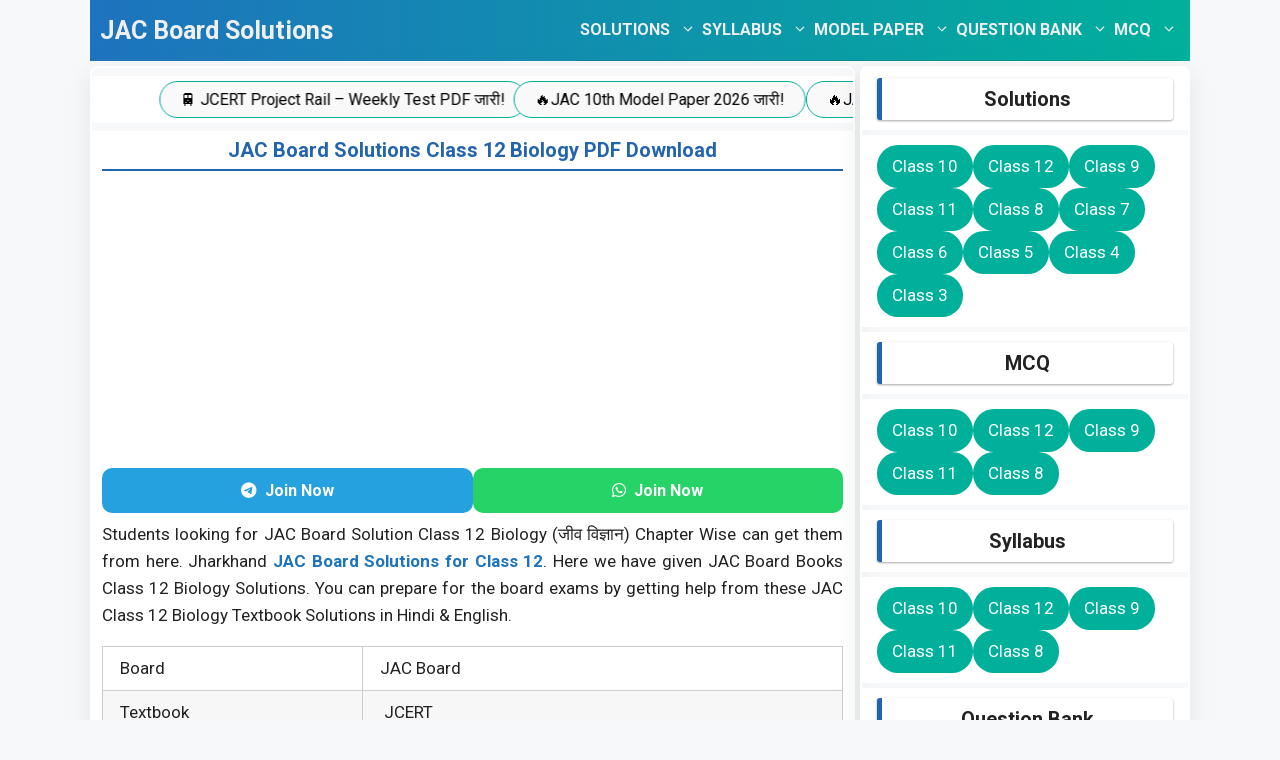

--- FILE ---
content_type: text/html; charset=UTF-8
request_url: https://jacboardsolutions.com/jac-board-solutions-class-12-biology/
body_size: 24437
content:
<!DOCTYPE html>
<html lang="en-US">
<head>
	<!-- Google tag (gtag.js) -->
<script async src="https://www.googletagmanager.com/gtag/js?id=G-KV8J13ZJSN"></script>
<script>
  window.dataLayer = window.dataLayer || [];
  function gtag(){dataLayer.push(arguments);}
  gtag('js', new Date());

  gtag('config', 'G-KV8J13ZJSN');
</script>
	<meta charset="UTF-8">
	<meta name='robots' content='index, follow, max-image-preview:large, max-snippet:-1, max-video-preview:-1' />
	<style>img:is([sizes="auto" i], [sizes^="auto," i]) { contain-intrinsic-size: 3000px 1500px }</style>
	<meta name="viewport" content="width=device-width, initial-scale=1">
	<!-- This site is optimized with the Yoast SEO plugin v26.5 - https://yoast.com/wordpress/plugins/seo/ -->
	<title>JAC Board Solutions Class 12 Biology PDF Download</title>
	<meta name="description" content="JAC Board Solutions for Class 12 Biology. Get chapter-wise answers, PDFs, and notes in both English and Hindi." />
	<link rel="canonical" href="https://jacboardsolutions.com/jac-board-solutions-class-12-biology/" />
	<meta property="og:locale" content="en_US" />
	<meta property="og:type" content="article" />
	<meta property="og:title" content="JAC Board Solutions Class 12 Biology PDF Download" />
	<meta property="og:description" content="JAC Board Solutions for Class 12 Biology. Get chapter-wise answers, PDFs, and notes in both English and Hindi." />
	<meta property="og:url" content="https://jacboardsolutions.com/jac-board-solutions-class-12-biology/" />
	<meta property="og:site_name" content="JAC Board Solutions" />
	<meta property="article:published_time" content="2025-08-14T10:50:57+00:00" />
	<meta property="article:modified_time" content="2025-08-14T10:53:20+00:00" />
	<meta property="og:image" content="http://jacboardsolutions.com/wp-content/uploads/2021/01/JAC-Board-Solutions-for-Class-12-Biology-1024x576.jpg" />
	<meta name="author" content="Author" />
	<meta name="twitter:card" content="summary_large_image" />
	<meta name="twitter:label1" content="Written by" />
	<meta name="twitter:data1" content="Author" />
	<meta name="twitter:label2" content="Est. reading time" />
	<meta name="twitter:data2" content="3 minutes" />
	<script type="application/ld+json" class="yoast-schema-graph">{"@context":"https://schema.org","@graph":[{"@type":"Article","@id":"https://jacboardsolutions.com/jac-board-solutions-class-12-biology/#article","isPartOf":{"@id":"https://jacboardsolutions.com/jac-board-solutions-class-12-biology/"},"author":{"name":"Author","@id":"https://jacboardsolutions.com/#/schema/person/240adf382b5d402fc0396588b7486519"},"headline":"JAC Board Solutions Class 12 Biology PDF Download","datePublished":"2025-08-14T10:50:57+00:00","dateModified":"2025-08-14T10:53:20+00:00","mainEntityOfPage":{"@id":"https://jacboardsolutions.com/jac-board-solutions-class-12-biology/"},"wordCount":313,"publisher":{"@id":"https://jacboardsolutions.com/#/schema/person/240adf382b5d402fc0396588b7486519"},"image":{"@id":"https://jacboardsolutions.com/jac-board-solutions-class-12-biology/#primaryimage"},"thumbnailUrl":"http://jacboardsolutions.com/wp-content/uploads/2021/01/JAC-Board-Solutions-for-Class-12-Biology-1024x576.jpg","keywords":["JAC 12th Biology Book Solutions","JAC 12th Biology Notes PDF","JAC Board Class 12 Biology Guide","JAC Board Solutions Class 12 Biology","JAC Class 12 Biology Solutions in Hindi","JAC Class 12 Biology Solutions PDF"],"articleSection":["Class 12"],"inLanguage":"en-US"},{"@type":"WebPage","@id":"https://jacboardsolutions.com/jac-board-solutions-class-12-biology/","url":"https://jacboardsolutions.com/jac-board-solutions-class-12-biology/","name":"JAC Board Solutions Class 12 Biology PDF Download","isPartOf":{"@id":"https://jacboardsolutions.com/#website"},"primaryImageOfPage":{"@id":"https://jacboardsolutions.com/jac-board-solutions-class-12-biology/#primaryimage"},"image":{"@id":"https://jacboardsolutions.com/jac-board-solutions-class-12-biology/#primaryimage"},"thumbnailUrl":"http://jacboardsolutions.com/wp-content/uploads/2021/01/JAC-Board-Solutions-for-Class-12-Biology-1024x576.jpg","datePublished":"2025-08-14T10:50:57+00:00","dateModified":"2025-08-14T10:53:20+00:00","description":"JAC Board Solutions for Class 12 Biology. Get chapter-wise answers, PDFs, and notes in both English and Hindi.","breadcrumb":{"@id":"https://jacboardsolutions.com/jac-board-solutions-class-12-biology/#breadcrumb"},"inLanguage":"en-US","potentialAction":[{"@type":"ReadAction","target":["https://jacboardsolutions.com/jac-board-solutions-class-12-biology/"]}]},{"@type":"ImageObject","inLanguage":"en-US","@id":"https://jacboardsolutions.com/jac-board-solutions-class-12-biology/#primaryimage","url":"https://jacboardsolutions.com/wp-content/uploads/2021/01/JAC-Board-Solutions-for-Class-12-Biology-e1617115761325.jpg","contentUrl":"https://jacboardsolutions.com/wp-content/uploads/2021/01/JAC-Board-Solutions-for-Class-12-Biology-e1617115761325.jpg","width":577,"height":325,"caption":"JAC Board Solutions for Class 12 Biology"},{"@type":"BreadcrumbList","@id":"https://jacboardsolutions.com/jac-board-solutions-class-12-biology/#breadcrumb","itemListElement":[{"@type":"ListItem","position":1,"name":"Home","item":"https://jacboardsolutions.com/"},{"@type":"ListItem","position":2,"name":"Class 12","item":"https://jacboardsolutions.com/class-12/"},{"@type":"ListItem","position":3,"name":"JAC Board Solutions Class 12 Biology PDF Download"}]},{"@type":"WebSite","@id":"https://jacboardsolutions.com/#website","url":"https://jacboardsolutions.com/","name":"JAC Board Solutions","description":"JAC Board TextBook Solutions for Class 12th, 11th, 10th, 9th, 8th, 7th, and 6th","publisher":{"@id":"https://jacboardsolutions.com/#/schema/person/240adf382b5d402fc0396588b7486519"},"potentialAction":[{"@type":"SearchAction","target":{"@type":"EntryPoint","urlTemplate":"https://jacboardsolutions.com/?s={search_term_string}"},"query-input":{"@type":"PropertyValueSpecification","valueRequired":true,"valueName":"search_term_string"}}],"inLanguage":"en-US"},{"@type":["Person","Organization"],"@id":"https://jacboardsolutions.com/#/schema/person/240adf382b5d402fc0396588b7486519","name":"Author","image":{"@type":"ImageObject","inLanguage":"en-US","@id":"https://jacboardsolutions.com/#/schema/person/image/","url":"https://secure.gravatar.com/avatar/b6fe9f9af9e49797cf081edf8685326caf9e2b8e148598fc9dfca4be91fa8729?s=96&r=g","contentUrl":"https://secure.gravatar.com/avatar/b6fe9f9af9e49797cf081edf8685326caf9e2b8e148598fc9dfca4be91fa8729?s=96&r=g","caption":"Author"},"logo":{"@id":"https://jacboardsolutions.com/#/schema/person/image/"},"sameAs":["http://jacboardsolutions.com"]}]}</script>
	<!-- / Yoast SEO plugin. -->


<link href='https://fonts.gstatic.com' crossorigin rel='preconnect' />
<link href='https://fonts.googleapis.com' crossorigin rel='preconnect' />
<link rel="alternate" type="application/rss+xml" title="JAC Board Solutions &raquo; Feed" href="https://jacboardsolutions.com/feed/" />
<script>
window._wpemojiSettings = {"baseUrl":"https:\/\/s.w.org\/images\/core\/emoji\/16.0.1\/72x72\/","ext":".png","svgUrl":"https:\/\/s.w.org\/images\/core\/emoji\/16.0.1\/svg\/","svgExt":".svg","source":{"concatemoji":"https:\/\/jacboardsolutions.com\/wp-includes\/js\/wp-emoji-release.min.js?ver=6.8.3"}};
/*! This file is auto-generated */
!function(s,n){var o,i,e;function c(e){try{var t={supportTests:e,timestamp:(new Date).valueOf()};sessionStorage.setItem(o,JSON.stringify(t))}catch(e){}}function p(e,t,n){e.clearRect(0,0,e.canvas.width,e.canvas.height),e.fillText(t,0,0);var t=new Uint32Array(e.getImageData(0,0,e.canvas.width,e.canvas.height).data),a=(e.clearRect(0,0,e.canvas.width,e.canvas.height),e.fillText(n,0,0),new Uint32Array(e.getImageData(0,0,e.canvas.width,e.canvas.height).data));return t.every(function(e,t){return e===a[t]})}function u(e,t){e.clearRect(0,0,e.canvas.width,e.canvas.height),e.fillText(t,0,0);for(var n=e.getImageData(16,16,1,1),a=0;a<n.data.length;a++)if(0!==n.data[a])return!1;return!0}function f(e,t,n,a){switch(t){case"flag":return n(e,"\ud83c\udff3\ufe0f\u200d\u26a7\ufe0f","\ud83c\udff3\ufe0f\u200b\u26a7\ufe0f")?!1:!n(e,"\ud83c\udde8\ud83c\uddf6","\ud83c\udde8\u200b\ud83c\uddf6")&&!n(e,"\ud83c\udff4\udb40\udc67\udb40\udc62\udb40\udc65\udb40\udc6e\udb40\udc67\udb40\udc7f","\ud83c\udff4\u200b\udb40\udc67\u200b\udb40\udc62\u200b\udb40\udc65\u200b\udb40\udc6e\u200b\udb40\udc67\u200b\udb40\udc7f");case"emoji":return!a(e,"\ud83e\udedf")}return!1}function g(e,t,n,a){var r="undefined"!=typeof WorkerGlobalScope&&self instanceof WorkerGlobalScope?new OffscreenCanvas(300,150):s.createElement("canvas"),o=r.getContext("2d",{willReadFrequently:!0}),i=(o.textBaseline="top",o.font="600 32px Arial",{});return e.forEach(function(e){i[e]=t(o,e,n,a)}),i}function t(e){var t=s.createElement("script");t.src=e,t.defer=!0,s.head.appendChild(t)}"undefined"!=typeof Promise&&(o="wpEmojiSettingsSupports",i=["flag","emoji"],n.supports={everything:!0,everythingExceptFlag:!0},e=new Promise(function(e){s.addEventListener("DOMContentLoaded",e,{once:!0})}),new Promise(function(t){var n=function(){try{var e=JSON.parse(sessionStorage.getItem(o));if("object"==typeof e&&"number"==typeof e.timestamp&&(new Date).valueOf()<e.timestamp+604800&&"object"==typeof e.supportTests)return e.supportTests}catch(e){}return null}();if(!n){if("undefined"!=typeof Worker&&"undefined"!=typeof OffscreenCanvas&&"undefined"!=typeof URL&&URL.createObjectURL&&"undefined"!=typeof Blob)try{var e="postMessage("+g.toString()+"("+[JSON.stringify(i),f.toString(),p.toString(),u.toString()].join(",")+"));",a=new Blob([e],{type:"text/javascript"}),r=new Worker(URL.createObjectURL(a),{name:"wpTestEmojiSupports"});return void(r.onmessage=function(e){c(n=e.data),r.terminate(),t(n)})}catch(e){}c(n=g(i,f,p,u))}t(n)}).then(function(e){for(var t in e)n.supports[t]=e[t],n.supports.everything=n.supports.everything&&n.supports[t],"flag"!==t&&(n.supports.everythingExceptFlag=n.supports.everythingExceptFlag&&n.supports[t]);n.supports.everythingExceptFlag=n.supports.everythingExceptFlag&&!n.supports.flag,n.DOMReady=!1,n.readyCallback=function(){n.DOMReady=!0}}).then(function(){return e}).then(function(){var e;n.supports.everything||(n.readyCallback(),(e=n.source||{}).concatemoji?t(e.concatemoji):e.wpemoji&&e.twemoji&&(t(e.twemoji),t(e.wpemoji)))}))}((window,document),window._wpemojiSettings);
</script>

<link rel='stylesheet' id='generate-fonts-css' href='//fonts.googleapis.com/css?family=Roboto:100,100italic,300,300italic,regular,italic,500,500italic,700,700italic,900,900italic|Source+Sans+Pro:200,200italic,300,300italic,regular,italic,600,600italic,700,700italic,900,900italic' media='all' />
<style id='wp-emoji-styles-inline-css'>

	img.wp-smiley, img.emoji {
		display: inline !important;
		border: none !important;
		box-shadow: none !important;
		height: 1em !important;
		width: 1em !important;
		margin: 0 0.07em !important;
		vertical-align: -0.1em !important;
		background: none !important;
		padding: 0 !important;
	}
</style>
<link rel='stylesheet' id='wp-block-library-css' href='https://jacboardsolutions.com/wp-includes/css/dist/block-library/style.min.css?ver=6.8.3' media='all' />
<style id='classic-theme-styles-inline-css'>
/*! This file is auto-generated */
.wp-block-button__link{color:#fff;background-color:#32373c;border-radius:9999px;box-shadow:none;text-decoration:none;padding:calc(.667em + 2px) calc(1.333em + 2px);font-size:1.125em}.wp-block-file__button{background:#32373c;color:#fff;text-decoration:none}
</style>
<style id='filebird-block-filebird-gallery-style-inline-css'>
ul.filebird-block-filebird-gallery{margin:auto!important;padding:0!important;width:100%}ul.filebird-block-filebird-gallery.layout-grid{display:grid;grid-gap:20px;align-items:stretch;grid-template-columns:repeat(var(--columns),1fr);justify-items:stretch}ul.filebird-block-filebird-gallery.layout-grid li img{border:1px solid #ccc;box-shadow:2px 2px 6px 0 rgba(0,0,0,.3);height:100%;max-width:100%;-o-object-fit:cover;object-fit:cover;width:100%}ul.filebird-block-filebird-gallery.layout-masonry{-moz-column-count:var(--columns);-moz-column-gap:var(--space);column-gap:var(--space);-moz-column-width:var(--min-width);columns:var(--min-width) var(--columns);display:block;overflow:auto}ul.filebird-block-filebird-gallery.layout-masonry li{margin-bottom:var(--space)}ul.filebird-block-filebird-gallery li{list-style:none}ul.filebird-block-filebird-gallery li figure{height:100%;margin:0;padding:0;position:relative;width:100%}ul.filebird-block-filebird-gallery li figure figcaption{background:linear-gradient(0deg,rgba(0,0,0,.7),rgba(0,0,0,.3) 70%,transparent);bottom:0;box-sizing:border-box;color:#fff;font-size:.8em;margin:0;max-height:100%;overflow:auto;padding:3em .77em .7em;position:absolute;text-align:center;width:100%;z-index:2}ul.filebird-block-filebird-gallery li figure figcaption a{color:inherit}

</style>
<style id='global-styles-inline-css'>
:root{--wp--preset--aspect-ratio--square: 1;--wp--preset--aspect-ratio--4-3: 4/3;--wp--preset--aspect-ratio--3-4: 3/4;--wp--preset--aspect-ratio--3-2: 3/2;--wp--preset--aspect-ratio--2-3: 2/3;--wp--preset--aspect-ratio--16-9: 16/9;--wp--preset--aspect-ratio--9-16: 9/16;--wp--preset--color--black: #000000;--wp--preset--color--cyan-bluish-gray: #abb8c3;--wp--preset--color--white: #ffffff;--wp--preset--color--pale-pink: #f78da7;--wp--preset--color--vivid-red: #cf2e2e;--wp--preset--color--luminous-vivid-orange: #ff6900;--wp--preset--color--luminous-vivid-amber: #fcb900;--wp--preset--color--light-green-cyan: #7bdcb5;--wp--preset--color--vivid-green-cyan: #00d084;--wp--preset--color--pale-cyan-blue: #8ed1fc;--wp--preset--color--vivid-cyan-blue: #0693e3;--wp--preset--color--vivid-purple: #9b51e0;--wp--preset--color--contrast: var(--contrast);--wp--preset--color--contrast-2: var(--contrast-2);--wp--preset--color--contrast-3: var(--contrast-3);--wp--preset--color--base: var(--base);--wp--preset--color--base-2: var(--base-2);--wp--preset--color--base-3: var(--base-3);--wp--preset--color--accent: var(--accent);--wp--preset--gradient--vivid-cyan-blue-to-vivid-purple: linear-gradient(135deg,rgba(6,147,227,1) 0%,rgb(155,81,224) 100%);--wp--preset--gradient--light-green-cyan-to-vivid-green-cyan: linear-gradient(135deg,rgb(122,220,180) 0%,rgb(0,208,130) 100%);--wp--preset--gradient--luminous-vivid-amber-to-luminous-vivid-orange: linear-gradient(135deg,rgba(252,185,0,1) 0%,rgba(255,105,0,1) 100%);--wp--preset--gradient--luminous-vivid-orange-to-vivid-red: linear-gradient(135deg,rgba(255,105,0,1) 0%,rgb(207,46,46) 100%);--wp--preset--gradient--very-light-gray-to-cyan-bluish-gray: linear-gradient(135deg,rgb(238,238,238) 0%,rgb(169,184,195) 100%);--wp--preset--gradient--cool-to-warm-spectrum: linear-gradient(135deg,rgb(74,234,220) 0%,rgb(151,120,209) 20%,rgb(207,42,186) 40%,rgb(238,44,130) 60%,rgb(251,105,98) 80%,rgb(254,248,76) 100%);--wp--preset--gradient--blush-light-purple: linear-gradient(135deg,rgb(255,206,236) 0%,rgb(152,150,240) 100%);--wp--preset--gradient--blush-bordeaux: linear-gradient(135deg,rgb(254,205,165) 0%,rgb(254,45,45) 50%,rgb(107,0,62) 100%);--wp--preset--gradient--luminous-dusk: linear-gradient(135deg,rgb(255,203,112) 0%,rgb(199,81,192) 50%,rgb(65,88,208) 100%);--wp--preset--gradient--pale-ocean: linear-gradient(135deg,rgb(255,245,203) 0%,rgb(182,227,212) 50%,rgb(51,167,181) 100%);--wp--preset--gradient--electric-grass: linear-gradient(135deg,rgb(202,248,128) 0%,rgb(113,206,126) 100%);--wp--preset--gradient--midnight: linear-gradient(135deg,rgb(2,3,129) 0%,rgb(40,116,252) 100%);--wp--preset--font-size--small: 13px;--wp--preset--font-size--medium: 20px;--wp--preset--font-size--large: 36px;--wp--preset--font-size--x-large: 42px;--wp--preset--spacing--20: 0.44rem;--wp--preset--spacing--30: 0.67rem;--wp--preset--spacing--40: 1rem;--wp--preset--spacing--50: 1.5rem;--wp--preset--spacing--60: 2.25rem;--wp--preset--spacing--70: 3.38rem;--wp--preset--spacing--80: 5.06rem;--wp--preset--shadow--natural: 6px 6px 9px rgba(0, 0, 0, 0.2);--wp--preset--shadow--deep: 12px 12px 50px rgba(0, 0, 0, 0.4);--wp--preset--shadow--sharp: 6px 6px 0px rgba(0, 0, 0, 0.2);--wp--preset--shadow--outlined: 6px 6px 0px -3px rgba(255, 255, 255, 1), 6px 6px rgba(0, 0, 0, 1);--wp--preset--shadow--crisp: 6px 6px 0px rgba(0, 0, 0, 1);}:where(.is-layout-flex){gap: 0.5em;}:where(.is-layout-grid){gap: 0.5em;}body .is-layout-flex{display: flex;}.is-layout-flex{flex-wrap: wrap;align-items: center;}.is-layout-flex > :is(*, div){margin: 0;}body .is-layout-grid{display: grid;}.is-layout-grid > :is(*, div){margin: 0;}:where(.wp-block-columns.is-layout-flex){gap: 2em;}:where(.wp-block-columns.is-layout-grid){gap: 2em;}:where(.wp-block-post-template.is-layout-flex){gap: 1.25em;}:where(.wp-block-post-template.is-layout-grid){gap: 1.25em;}.has-black-color{color: var(--wp--preset--color--black) !important;}.has-cyan-bluish-gray-color{color: var(--wp--preset--color--cyan-bluish-gray) !important;}.has-white-color{color: var(--wp--preset--color--white) !important;}.has-pale-pink-color{color: var(--wp--preset--color--pale-pink) !important;}.has-vivid-red-color{color: var(--wp--preset--color--vivid-red) !important;}.has-luminous-vivid-orange-color{color: var(--wp--preset--color--luminous-vivid-orange) !important;}.has-luminous-vivid-amber-color{color: var(--wp--preset--color--luminous-vivid-amber) !important;}.has-light-green-cyan-color{color: var(--wp--preset--color--light-green-cyan) !important;}.has-vivid-green-cyan-color{color: var(--wp--preset--color--vivid-green-cyan) !important;}.has-pale-cyan-blue-color{color: var(--wp--preset--color--pale-cyan-blue) !important;}.has-vivid-cyan-blue-color{color: var(--wp--preset--color--vivid-cyan-blue) !important;}.has-vivid-purple-color{color: var(--wp--preset--color--vivid-purple) !important;}.has-black-background-color{background-color: var(--wp--preset--color--black) !important;}.has-cyan-bluish-gray-background-color{background-color: var(--wp--preset--color--cyan-bluish-gray) !important;}.has-white-background-color{background-color: var(--wp--preset--color--white) !important;}.has-pale-pink-background-color{background-color: var(--wp--preset--color--pale-pink) !important;}.has-vivid-red-background-color{background-color: var(--wp--preset--color--vivid-red) !important;}.has-luminous-vivid-orange-background-color{background-color: var(--wp--preset--color--luminous-vivid-orange) !important;}.has-luminous-vivid-amber-background-color{background-color: var(--wp--preset--color--luminous-vivid-amber) !important;}.has-light-green-cyan-background-color{background-color: var(--wp--preset--color--light-green-cyan) !important;}.has-vivid-green-cyan-background-color{background-color: var(--wp--preset--color--vivid-green-cyan) !important;}.has-pale-cyan-blue-background-color{background-color: var(--wp--preset--color--pale-cyan-blue) !important;}.has-vivid-cyan-blue-background-color{background-color: var(--wp--preset--color--vivid-cyan-blue) !important;}.has-vivid-purple-background-color{background-color: var(--wp--preset--color--vivid-purple) !important;}.has-black-border-color{border-color: var(--wp--preset--color--black) !important;}.has-cyan-bluish-gray-border-color{border-color: var(--wp--preset--color--cyan-bluish-gray) !important;}.has-white-border-color{border-color: var(--wp--preset--color--white) !important;}.has-pale-pink-border-color{border-color: var(--wp--preset--color--pale-pink) !important;}.has-vivid-red-border-color{border-color: var(--wp--preset--color--vivid-red) !important;}.has-luminous-vivid-orange-border-color{border-color: var(--wp--preset--color--luminous-vivid-orange) !important;}.has-luminous-vivid-amber-border-color{border-color: var(--wp--preset--color--luminous-vivid-amber) !important;}.has-light-green-cyan-border-color{border-color: var(--wp--preset--color--light-green-cyan) !important;}.has-vivid-green-cyan-border-color{border-color: var(--wp--preset--color--vivid-green-cyan) !important;}.has-pale-cyan-blue-border-color{border-color: var(--wp--preset--color--pale-cyan-blue) !important;}.has-vivid-cyan-blue-border-color{border-color: var(--wp--preset--color--vivid-cyan-blue) !important;}.has-vivid-purple-border-color{border-color: var(--wp--preset--color--vivid-purple) !important;}.has-vivid-cyan-blue-to-vivid-purple-gradient-background{background: var(--wp--preset--gradient--vivid-cyan-blue-to-vivid-purple) !important;}.has-light-green-cyan-to-vivid-green-cyan-gradient-background{background: var(--wp--preset--gradient--light-green-cyan-to-vivid-green-cyan) !important;}.has-luminous-vivid-amber-to-luminous-vivid-orange-gradient-background{background: var(--wp--preset--gradient--luminous-vivid-amber-to-luminous-vivid-orange) !important;}.has-luminous-vivid-orange-to-vivid-red-gradient-background{background: var(--wp--preset--gradient--luminous-vivid-orange-to-vivid-red) !important;}.has-very-light-gray-to-cyan-bluish-gray-gradient-background{background: var(--wp--preset--gradient--very-light-gray-to-cyan-bluish-gray) !important;}.has-cool-to-warm-spectrum-gradient-background{background: var(--wp--preset--gradient--cool-to-warm-spectrum) !important;}.has-blush-light-purple-gradient-background{background: var(--wp--preset--gradient--blush-light-purple) !important;}.has-blush-bordeaux-gradient-background{background: var(--wp--preset--gradient--blush-bordeaux) !important;}.has-luminous-dusk-gradient-background{background: var(--wp--preset--gradient--luminous-dusk) !important;}.has-pale-ocean-gradient-background{background: var(--wp--preset--gradient--pale-ocean) !important;}.has-electric-grass-gradient-background{background: var(--wp--preset--gradient--electric-grass) !important;}.has-midnight-gradient-background{background: var(--wp--preset--gradient--midnight) !important;}.has-small-font-size{font-size: var(--wp--preset--font-size--small) !important;}.has-medium-font-size{font-size: var(--wp--preset--font-size--medium) !important;}.has-large-font-size{font-size: var(--wp--preset--font-size--large) !important;}.has-x-large-font-size{font-size: var(--wp--preset--font-size--x-large) !important;}
:where(.wp-block-post-template.is-layout-flex){gap: 1.25em;}:where(.wp-block-post-template.is-layout-grid){gap: 1.25em;}
:where(.wp-block-columns.is-layout-flex){gap: 2em;}:where(.wp-block-columns.is-layout-grid){gap: 2em;}
:root :where(.wp-block-pullquote){font-size: 1.5em;line-height: 1.6;}
</style>
<link rel='stylesheet' id='generate-widget-areas-css' href='https://jacboardsolutions.com/wp-content/themes/generatepress/assets/css/components/widget-areas.min.css?ver=3.6.1' media='all' />
<link rel='stylesheet' id='generate-style-css' href='https://jacboardsolutions.com/wp-content/themes/generatepress/assets/css/main.min.css?ver=3.6.1' media='all' />
<style id='generate-style-inline-css'>
body{background-color:var(--base-2);color:#222222;}a{color:#1e73be;}a:hover, a:focus, a:active{color:#000000;}.grid-container{max-width:1100px;}.wp-block-group__inner-container{max-width:1100px;margin-left:auto;margin-right:auto;}:root{--contrast:#222222;--contrast-2:#575760;--contrast-3:#b2b2be;--base:#f0f0f0;--base-2:#f7f8f9;--base-3:#ffffff;--accent:#1e73be;}:root .has-contrast-color{color:var(--contrast);}:root .has-contrast-background-color{background-color:var(--contrast);}:root .has-contrast-2-color{color:var(--contrast-2);}:root .has-contrast-2-background-color{background-color:var(--contrast-2);}:root .has-contrast-3-color{color:var(--contrast-3);}:root .has-contrast-3-background-color{background-color:var(--contrast-3);}:root .has-base-color{color:var(--base);}:root .has-base-background-color{background-color:var(--base);}:root .has-base-2-color{color:var(--base-2);}:root .has-base-2-background-color{background-color:var(--base-2);}:root .has-base-3-color{color:var(--base-3);}:root .has-base-3-background-color{background-color:var(--base-3);}:root .has-accent-color{color:var(--accent);}:root .has-accent-background-color{background-color:var(--accent);}body, button, input, select, textarea{font-family:"Roboto", sans-serif;}body{line-height:1.6;}.entry-content > [class*="wp-block-"]:not(:last-child):not(.wp-block-heading){margin-bottom:1.5em;}.main-title{font-family:"Roboto", sans-serif;}.site-description{font-family:"Source Sans Pro", sans-serif;font-size:16px;}.main-navigation a, .menu-toggle{font-weight:bold;font-size:16px;}.main-navigation .menu-bar-items{font-size:16px;}.main-navigation .main-nav ul ul li a{font-size:15px;}.sidebar .widget, .footer-widgets .widget{font-size:17px;}h1{font-weight:500;font-size:20px;}h2{font-weight:600;font-size:20px;}h3{font-weight:600;font-size:20px;}h4{font-weight:500;font-size:20px;}h5{font-weight:500;}h6{font-weight:500;font-size:20px;}.site-info{font-size:14px;}@media (max-width:768px){.main-title{font-size:20px;}h1{font-size:25px;}h2{font-size:20px;}h3{font-size:20px;}h4{font-size:20px;}h5{font-size:20px;}}.top-bar{background-color:#636363;color:#ffffff;}.top-bar a{color:#ffffff;}.top-bar a:hover{color:#303030;}.site-header{background-color:var(--accent);color:#efefef;}.main-title a,.main-title a:hover{color:#efefef;}.site-description{color:#757575;}.mobile-menu-control-wrapper .menu-toggle,.mobile-menu-control-wrapper .menu-toggle:hover,.mobile-menu-control-wrapper .menu-toggle:focus,.has-inline-mobile-toggle #site-navigation.toggled{background-color:rgba(0, 0, 0, 0.02);}.main-navigation,.main-navigation ul ul{background-color:var(--accent);}.main-navigation .main-nav ul li a, .main-navigation .menu-toggle, .main-navigation .menu-bar-items{color:#efefef;}.main-navigation .main-nav ul li:not([class*="current-menu-"]):hover > a, .main-navigation .main-nav ul li:not([class*="current-menu-"]):focus > a, .main-navigation .main-nav ul li.sfHover:not([class*="current-menu-"]) > a, .main-navigation .menu-bar-item:hover > a, .main-navigation .menu-bar-item.sfHover > a{color:#bbd2e8;background-color:#1e73be;}button.menu-toggle:hover,button.menu-toggle:focus{color:#efefef;}.main-navigation .main-nav ul li[class*="current-menu-"] > a{color:#ffffff;}.navigation-search input[type="search"],.navigation-search input[type="search"]:active, .navigation-search input[type="search"]:focus, .main-navigation .main-nav ul li.search-item.active > a, .main-navigation .menu-bar-items .search-item.active > a{color:#bbd2e8;background-color:#1e73be;opacity:1;}.main-navigation ul ul{background-color:#099ea5;}.main-navigation .main-nav ul ul li a{color:#efefef;}.main-navigation .main-nav ul ul li:not([class*="current-menu-"]):hover > a,.main-navigation .main-nav ul ul li:not([class*="current-menu-"]):focus > a, .main-navigation .main-nav ul ul li.sfHover:not([class*="current-menu-"]) > a{color:#bbd2e8;background-color:#1e73be;}.main-navigation .main-nav ul ul li[class*="current-menu-"] > a{color:#bbd2e8;background-color:#1e73be;}.separate-containers .inside-article, .separate-containers .comments-area, .separate-containers .page-header, .one-container .container, .separate-containers .paging-navigation, .inside-page-header{background-color:var(--base-3);}.entry-title a{color:#222222;}.entry-title a:hover{color:#55555e;}.entry-meta{color:#595959;}h1{color:#2264ad;}h2{color:var(--contrast);}h3{color:var(--contrast);}.sidebar .widget{background-color:var(--base-3);}.footer-widgets{background-color:#ffffff;}.footer-widgets .widget-title{color:#000000;}.site-info{color:var(--base-2);background-color:var(--accent);}.site-info a{color:var(--base-2);}.site-info a:hover{color:var(--base-2);}.footer-bar .widget_nav_menu .current-menu-item a{color:var(--base-2);}input[type="text"],input[type="email"],input[type="url"],input[type="password"],input[type="search"],input[type="tel"],input[type="number"],textarea,select{color:#666666;background-color:#fafafa;border-color:#cccccc;}input[type="text"]:focus,input[type="email"]:focus,input[type="url"]:focus,input[type="password"]:focus,input[type="search"]:focus,input[type="tel"]:focus,input[type="number"]:focus,textarea:focus,select:focus{color:#666666;background-color:#ffffff;border-color:#bfbfbf;}button,html input[type="button"],input[type="reset"],input[type="submit"],a.button,a.wp-block-button__link:not(.has-background){color:#ffffff;background-color:#00b09b;}button:hover,html input[type="button"]:hover,input[type="reset"]:hover,input[type="submit"]:hover,a.button:hover,button:focus,html input[type="button"]:focus,input[type="reset"]:focus,input[type="submit"]:focus,a.button:focus,a.wp-block-button__link:not(.has-background):active,a.wp-block-button__link:not(.has-background):focus,a.wp-block-button__link:not(.has-background):hover{color:#ffffff;background-color:var(--accent);}a.generate-back-to-top{background-color:rgba( 0,0,0,0.4 );color:#ffffff;}a.generate-back-to-top:hover,a.generate-back-to-top:focus{background-color:rgba( 0,0,0,0.6 );color:#ffffff;}:root{--gp-search-modal-bg-color:var(--base-3);--gp-search-modal-text-color:var(--contrast);--gp-search-modal-overlay-bg-color:rgba(0,0,0,0.2);}@media (max-width: 768px){.main-navigation .menu-bar-item:hover > a, .main-navigation .menu-bar-item.sfHover > a{background:none;color:#efefef;}}.inside-header{padding:0px 40px 0px 40px;}.nav-below-header .main-navigation .inside-navigation.grid-container, .nav-above-header .main-navigation .inside-navigation.grid-container{padding:0px 37px 0px 37px;}.separate-containers .inside-article, .separate-containers .comments-area, .separate-containers .page-header, .separate-containers .paging-navigation, .one-container .site-content, .inside-page-header{padding:0px 10px 0px 10px;}.site-main .wp-block-group__inner-container{padding:0px 10px 0px 10px;}.separate-containers .paging-navigation{padding-top:20px;padding-bottom:20px;}.entry-content .alignwide, body:not(.no-sidebar) .entry-content .alignfull{margin-left:-10px;width:calc(100% + 20px);max-width:calc(100% + 20px);}.one-container.right-sidebar .site-main,.one-container.both-right .site-main{margin-right:10px;}.one-container.left-sidebar .site-main,.one-container.both-left .site-main{margin-left:10px;}.one-container.both-sidebars .site-main{margin:0px 10px 0px 10px;}.sidebar .widget, .page-header, .widget-area .main-navigation, .site-main > *{margin-bottom:5px;}.separate-containers .site-main{margin:5px;}.both-right .inside-left-sidebar,.both-left .inside-left-sidebar{margin-right:2px;}.both-right .inside-right-sidebar,.both-left .inside-right-sidebar{margin-left:2px;}.one-container.archive .post:not(:last-child):not(.is-loop-template-item), .one-container.blog .post:not(:last-child):not(.is-loop-template-item){padding-bottom:0px;}.separate-containers .featured-image{margin-top:5px;}.separate-containers .inside-right-sidebar, .separate-containers .inside-left-sidebar{margin-top:5px;margin-bottom:5px;}.main-navigation .main-nav ul li a,.menu-toggle,.main-navigation .menu-bar-item > a{padding-left:3px;padding-right:3px;}.main-navigation .main-nav ul ul li a{padding:10px 3px 10px 3px;}.rtl .menu-item-has-children .dropdown-menu-toggle{padding-left:3px;}.menu-item-has-children .dropdown-menu-toggle{padding-right:3px;}.rtl .main-navigation .main-nav ul li.menu-item-has-children > a{padding-right:3px;}.widget-area .widget{padding:10px 15px 10px 15px;}.inside-site-info{padding:10px 10px 60px 10px;}@media (max-width:768px){.separate-containers .inside-article, .separate-containers .comments-area, .separate-containers .page-header, .separate-containers .paging-navigation, .one-container .site-content, .inside-page-header{padding:0px 10px 0px 10px;}.site-main .wp-block-group__inner-container{padding:0px 10px 0px 10px;}.inside-top-bar{padding-right:30px;padding-left:30px;}.inside-header{padding-right:30px;padding-left:30px;}.widget-area .widget{padding-top:10px;padding-right:15px;padding-bottom:10px;padding-left:15px;}.footer-widgets-container{padding-top:0px;padding-right:0px;padding-bottom:0px;padding-left:0px;}.inside-site-info{padding-right:30px;padding-left:30px;}.entry-content .alignwide, body:not(.no-sidebar) .entry-content .alignfull{margin-left:-10px;width:calc(100% + 20px);max-width:calc(100% + 20px);}.one-container .site-main .paging-navigation{margin-bottom:5px;}}/* End cached CSS */.is-right-sidebar{width:30%;}.is-left-sidebar{width:30%;}.site-content .content-area{width:70%;}@media (max-width: 768px){.main-navigation .menu-toggle,.sidebar-nav-mobile:not(#sticky-placeholder){display:block;}.main-navigation ul,.gen-sidebar-nav,.main-navigation:not(.slideout-navigation):not(.toggled) .main-nav > ul,.has-inline-mobile-toggle #site-navigation .inside-navigation > *:not(.navigation-search):not(.main-nav){display:none;}.nav-align-right .inside-navigation,.nav-align-center .inside-navigation{justify-content:space-between;}}
.dynamic-author-image-rounded{border-radius:100%;}.dynamic-featured-image, .dynamic-author-image{vertical-align:middle;}.one-container.blog .dynamic-content-template:not(:last-child), .one-container.archive .dynamic-content-template:not(:last-child){padding-bottom:0px;}.dynamic-entry-excerpt > p:last-child{margin-bottom:0px;}
.main-navigation .main-nav ul li a,.menu-toggle,.main-navigation .menu-bar-item > a{transition: line-height 300ms ease}.main-navigation.toggled .main-nav > ul{background-color: var(--accent)}.sticky-enabled .gen-sidebar-nav.is_stuck .main-navigation {margin-bottom: 0px;}.sticky-enabled .gen-sidebar-nav.is_stuck {z-index: 500;}.sticky-enabled .main-navigation.is_stuck {box-shadow: 0 2px 2px -2px rgba(0, 0, 0, .2);}.navigation-stick:not(.gen-sidebar-nav) {left: 0;right: 0;width: 100% !important;}.nav-float-right .navigation-stick {width: 100% !important;left: 0;}.nav-float-right .navigation-stick .navigation-branding {margin-right: auto;}.main-navigation.has-sticky-branding:not(.grid-container) .inside-navigation:not(.grid-container) .navigation-branding{margin-left: 10px;}
h1.entry-title{font-weight:600;font-size:20px;}h2.entry-title{font-weight:500;font-size:20px;}.navigation-branding .main-title{font-weight:bold;text-transform:none;font-size:25px;font-family:"Roboto", sans-serif;}@media (max-width:768px){h1.entry-title{font-size:20px;}h2.entry-title{font-size:20px;}}@media (max-width: 768px){.navigation-branding .main-title{font-size:20px;}}
.post-image:not(:first-child), .page-content:not(:first-child), .entry-content:not(:first-child), .entry-summary:not(:first-child), footer.entry-meta{margin-top:0.5em;}.post-image-above-header .inside-article div.featured-image, .post-image-above-header .inside-article div.post-image{margin-bottom:0.5em;}
</style>
<link rel='stylesheet' id='generate-secondary-nav-css' href='https://jacboardsolutions.com/wp-content/plugins/gp-premium/secondary-nav/functions/css/main.min.css?ver=2.5.5' media='all' />
<style id='generate-secondary-nav-inline-css'>
.secondary-navigation{background-color:#636363;}.secondary-nav-below-header .secondary-navigation .inside-navigation.grid-container, .secondary-nav-above-header .secondary-navigation .inside-navigation.grid-container{padding:0px 20px 0px 20px;}.secondary-navigation .main-nav ul li a,.secondary-navigation .menu-toggle,.secondary-menu-bar-items .menu-bar-item > a{color:#ffffff;font-weight:500;font-size:16px;}.secondary-navigation .secondary-menu-bar-items{color:#ffffff;font-size:16px;}button.secondary-menu-toggle:hover,button.secondary-menu-toggle:focus{color:#ffffff;}.widget-area .secondary-navigation{margin-bottom:5px;}.secondary-navigation ul ul{background-color:#303030;top:auto;}.secondary-navigation .main-nav ul ul li a{color:#ffffff;font-size:15px;}.secondary-navigation .main-nav ul li:not([class*="current-menu-"]):hover > a, .secondary-navigation .main-nav ul li:not([class*="current-menu-"]):focus > a, .secondary-navigation .main-nav ul li.sfHover:not([class*="current-menu-"]) > a, .secondary-menu-bar-items .menu-bar-item:hover > a{color:#ffffff;background-color:#303030;}.secondary-navigation .main-nav ul ul li:not([class*="current-menu-"]):hover > a,.secondary-navigation .main-nav ul ul li:not([class*="current-menu-"]):focus > a,.secondary-navigation .main-nav ul ul li.sfHover:not([class*="current-menu-"]) > a{color:#ffffff;background-color:#474747;}.secondary-navigation .main-nav ul li[class*="current-menu-"] > a{color:#222222;background-color:#ffffff;}.secondary-navigation .main-nav ul ul li[class*="current-menu-"] > a{color:#ffffff;background-color:#474747;}.secondary-navigation.toggled .dropdown-menu-toggle:before{display:none;}@media (max-width: 768px) {.secondary-menu-bar-items .menu-bar-item:hover > a{background: none;color: #ffffff;}}
</style>
<link rel='stylesheet' id='generate-secondary-nav-mobile-css' href='https://jacboardsolutions.com/wp-content/plugins/gp-premium/secondary-nav/functions/css/main-mobile.min.css?ver=2.5.5' media='all' />
<link rel='stylesheet' id='generate-navigation-branding-css' href='https://jacboardsolutions.com/wp-content/plugins/gp-premium/menu-plus/functions/css/navigation-branding-flex.min.css?ver=2.5.5' media='all' />
<style id='generate-navigation-branding-inline-css'>
.main-navigation.has-branding .inside-navigation.grid-container, .main-navigation.has-branding.grid-container .inside-navigation:not(.grid-container){padding:0px 10px 0px 10px;}.main-navigation.has-branding:not(.grid-container) .inside-navigation:not(.grid-container) .navigation-branding{margin-left:10px;}.navigation-branding img, .site-logo.mobile-header-logo img{height:60px;width:auto;}.navigation-branding .main-title{line-height:60px;}@media (max-width: 768px){.main-navigation.has-branding.nav-align-center .menu-bar-items, .main-navigation.has-sticky-branding.navigation-stick.nav-align-center .menu-bar-items{margin-left:auto;}.navigation-branding{margin-right:auto;margin-left:10px;}.navigation-branding .main-title, .mobile-header-navigation .site-logo{margin-left:10px;}.main-navigation.has-branding .inside-navigation.grid-container{padding:0px;}}
</style>
<script src="https://jacboardsolutions.com/wp-includes/js/jquery/jquery.min.js?ver=3.7.1" id="jquery-core-js"></script>
<link rel="https://api.w.org/" href="https://jacboardsolutions.com/wp-json/" /><link rel="alternate" title="JSON" type="application/json" href="https://jacboardsolutions.com/wp-json/wp/v2/posts/385" /><link rel="EditURI" type="application/rsd+xml" title="RSD" href="https://jacboardsolutions.com/xmlrpc.php?rsd" />
<meta name="generator" content="WordPress 6.8.3" />
<link rel='shortlink' href='https://jacboardsolutions.com/?p=385' />
<link rel="alternate" title="oEmbed (JSON)" type="application/json+oembed" href="https://jacboardsolutions.com/wp-json/oembed/1.0/embed?url=https%3A%2F%2Fjacboardsolutions.com%2Fjac-board-solutions-class-12-biology%2F" />
<link rel="alternate" title="oEmbed (XML)" type="text/xml+oembed" href="https://jacboardsolutions.com/wp-json/oembed/1.0/embed?url=https%3A%2F%2Fjacboardsolutions.com%2Fjac-board-solutions-class-12-biology%2F&#038;format=xml" />
      <meta name="onesignal" content="wordpress-plugin"/>
            <script>

      window.OneSignalDeferred = window.OneSignalDeferred || [];

      OneSignalDeferred.push(function(OneSignal) {
        var oneSignal_options = {};
        window._oneSignalInitOptions = oneSignal_options;

        oneSignal_options['serviceWorkerParam'] = { scope: '/wp-content/plugins/onesignal-free-web-push-notifications/sdk_files/push/onesignal/' };
oneSignal_options['serviceWorkerPath'] = 'OneSignalSDKWorker.js';

        OneSignal.Notifications.setDefaultUrl("https://jacboardsolutions.com");

        oneSignal_options['wordpress'] = true;
oneSignal_options['appId'] = '78c1344a-cd91-422f-bcc9-7d3bb90d18d2';
oneSignal_options['allowLocalhostAsSecureOrigin'] = true;
oneSignal_options['welcomeNotification'] = { };
oneSignal_options['welcomeNotification']['disable'] = true;
oneSignal_options['path'] = "https://jacboardsolutions.com/wp-content/plugins/onesignal-free-web-push-notifications/sdk_files/";
oneSignal_options['promptOptions'] = { };
oneSignal_options['promptOptions']['actionMessage'] = "👉 क्या आप एक Student है !";
oneSignal_options['promptOptions']['acceptButtonText'] = "Yes";
oneSignal_options['promptOptions']['cancelButtonText'] = "No";
oneSignal_options['promptOptions']['siteName'] = "http://jacboardsolutions.com/";
              OneSignal.init(window._oneSignalInitOptions);
              OneSignal.Slidedown.promptPush()      });

      function documentInitOneSignal() {
        var oneSignal_elements = document.getElementsByClassName("OneSignal-prompt");

        var oneSignalLinkClickHandler = function(event) { OneSignal.Notifications.requestPermission(); event.preventDefault(); };        for(var i = 0; i < oneSignal_elements.length; i++)
          oneSignal_elements[i].addEventListener('click', oneSignalLinkClickHandler, false);
      }

      if (document.readyState === 'complete') {
           documentInitOneSignal();
      }
      else {
           window.addEventListener("load", function(event){
               documentInitOneSignal();
          });
      }
    </script>
<script>
    let score = 0;

    function checkAnswer(questionId, selectedOption, correctOption, explanationId) {
      const options = document.querySelectorAll(`#${questionId} .option`);

      // Disable all options once one is selected
      options.forEach(option => {
        option.classList.add('disabled'); // Disable further clicks on all options
        option.classList.remove('correct', 'wrong');
        if (option.dataset.value === correctOption) {
          option.classList.add('correct');
        } else if (option === selectedOption) {
          option.classList.add('wrong');
        }
      });

      // Show explanation when any option is clicked
      const explanation = document.getElementById(explanationId);
      explanation.style.display = 'block'; 

      if (selectedOption.dataset.value === correctOption) {
        score++;
      }
    }

    function calculateScore() {
      const totalQuestions = document.querySelectorAll('.question').length;
      document.getElementById('score').innerText = `🎉Your score: ${score} out of ${totalQuestions}`;
    }
<script>
    let score = 0;

    function checkAnswer(questionId, selectedOption, correctOption, explanationId) {
      const options = document.querySelectorAll(`#${questionId} .option`);

      // Disable all options once one is selected
      options.forEach(option => {
        option.classList.add('disabled'); // Disable further clicks on all options
        option.classList.remove('correct', 'wrong');
        if (option.dataset.value === correctOption) {
          option.classList.add('correct');
        } else if (option === selectedOption) {
          option.classList.add('wrong');
        }
      });

      // Show explanation when any option is clicked
      const explanation = document.getElementById(explanationId);
      explanation.style.display = 'block'; 

      if (selectedOption.dataset.value === correctOption) {
        score++;
      }
    }

    function calculateScore() {
      const totalQuestions = document.querySelectorAll('.question').length;
      document.getElementById('score').innerText = `🎉Your score: ${score} out of ${totalQuestions}`;
    }
  </script><script>
document.addEventListener("DOMContentLoaded", function () {
  const iframe = document.querySelector("iframe[src*='drive.google.com']");
  if (iframe) {
    const src = iframe.getAttribute("src");
    const fileIdMatch = src.match(/\/d\/([a-zA-Z0-9_-]+)\//);

    if (fileIdMatch && fileIdMatch[1]) {
      const fileId = fileIdMatch[1];
      const downloadLink = `https://drive.google.com/uc?export=download&id=${fileId}`;

      // Create container
      const container = document.createElement("div");
      container.style.textAlign = "center";
      container.style.margin = "20px 0";

      // Create download button
      const downloadBtn = document.createElement("a");
      downloadBtn.href = downloadLink;
      downloadBtn.textContent = "Download PDF";
      downloadBtn.style.display = "inline-block";
      downloadBtn.style.margin = "12px auto";
      downloadBtn.style.padding = "12px 24px";
      downloadBtn.style.fontSize = "18px";
      downloadBtn.style.fontWeight = "bold";
      downloadBtn.style.backgroundColor = "#2196F3";
      downloadBtn.style.color = "#fff";
      downloadBtn.style.borderRadius = "10px";
      downloadBtn.style.textDecoration = "none";
      downloadBtn.style.boxShadow = "0 4px 6px rgba(0,0,0,0.1)";
      downloadBtn.setAttribute("target", "_blank");
      downloadBtn.setAttribute("rel", "noopener");

      container.appendChild(downloadBtn);

      // Append everything after iframe
      iframe.parentElement.appendChild(container);
    }
  }
});
</script><link rel="icon" href="https://jacboardsolutions.com/wp-content/uploads/2024/07/cropped-icon-jbs-32x32.png" sizes="32x32" />
<link rel="icon" href="https://jacboardsolutions.com/wp-content/uploads/2024/07/cropped-icon-jbs-192x192.png" sizes="192x192" />
<link rel="apple-touch-icon" href="https://jacboardsolutions.com/wp-content/uploads/2024/07/cropped-icon-jbs-180x180.png" />
<meta name="msapplication-TileImage" content="https://jacboardsolutions.com/wp-content/uploads/2024/07/cropped-icon-jbs-270x270.png" />
		<style id="wp-custom-css">
			p {
    text-align: justify;
}
@media (min-width: 1200px) {
  .wp-image-11463 {
    height: 250px; 
    width: 350px;
		display: block;
  margin-left: auto;
  margin-right: auto;
  }
}
.wp-image-11463, .wp-image-10340 {
    border-radius: 15px;
    border: 2px solid transparent;
    animation: blink 1s;
    animation-iteration-count: infinite;
}
@keyframes blink { 50% { border-color: #00b09b; }  }
/* Ad blocker 
button.fc-close.fc-icon-button {
    display: none !important;
}
.fc-ab-dialog.fc-dialog {
    border: 2px solid rgb(0, 176, 155) !important;
}
 Ad blocker */
.main-navigation, .main-navigation ul ul {
 background-image: linear-gradient(90deg, #1e73be 0%, #00b09b 100%);
}
@media (max-width: 768px) {
  .footer-bar-active .footer-bar {
    margin-bottom: 0px;
  }
}
@media (min-width: 768px) {
  .inside-site-info {
  padding: 10px 10px 10px 10px !important;
}
}
.footer-join {
    position: fixed;
    left: 0;
    bottom: 0;
    width: 100%;
    height: 55px;
    padding: 10px;
    background-color: #FFFFFF;
    color: white;
    text-align: center;
    display: flex
;
    justify-content: center;
    align-items: center;
    border-top: 1px solid #00b09b;
    z-index: 2;
}
.footer-join a {
    color: #000000;
    font-weight: bold;
    font-size: 18px;
    display: flex
;
    justify-content: center;
    align-items: center;
    gap: 4px;
}
.footer-join-icon {
    display: flex
;
    justify-content: center;
    align-items: center;
    background-color: #00b09b;
    height: 45px;
    width: 45px;
    border-radius: 50px;
    rotate: 90deg;
    animation: mymove 1s infinite;
    position: relative;
}
.footer-join-icon:before {
    rotate: -90deg;
    position: absolute;
    content: "";
    height: 12px;
    width: 5px;
    margin-left: 3px;
    margin-bottom: -20px;
    background-color: #000;
    border-bottom-left-radius: 2px;
    border-top-left-radius: 2px;
}
.footer-join-icon:after {
    position: absolute;
    content: "•";
    font-size: 6px;
    margin-top: 20px;
    margin-left: 10px;
    color: #FFF;
}
@keyframes mymove { 0% {
    background-color: #00b09b;
}

100% {
    background-color: #FFF;
}
}
@media (min-width: 1000px) {
    .footer-join {
        display: none;
    }
}
.inside-article h2,h3,h4 {
    text-align: center;
    background-color: white;
    border-left: 5px solid #2264ad;
    padding: 9px;
    border-radius: 3px;
    box-shadow: rgba(0, 0, 0, 0.12) 0px 1px 3px, rgba(0, 0, 0, 0.24) 0px 1px 2px;
}
.inside-right-sidebar {
        position: -webkit-sticky;
        position: sticky;
        top: 60px;
box-shadow: rgba(149, 157, 165, 0.2) 0px 8px 24px;
    border-radius: 8px;
    border: 2px solid var(--base-3);

    }
.separate-containers .site-main {
    margin: 5px;
    box-shadow: rgba(149, 157, 165, 0.2) 0px 8px 24px;
    border-radius: 8px;
    border: 2px solid var(--base-3);
}
.main-navigation .main-nav ul li.menu-item-has-children>a {
       text-align: center;
}

.toggled .menu-item-has-children .dropdown-menu-toggle {
    padding-left: 10px;
}

.main-navigation.toggled .menu-item-has-children .dropdown-menu-toggle {
    float: none;
}

a.wp-block-button__link.wp-element-button {
    padding: 8px 15px !important;
}

.su-button-center {
    display: none;
}
.su-button-style-flat span {
    cursor: pointer;
}
button.menu-toggle {
    font-size: 25px !important;
}
.sub-menu li,.main-nav li {
    border-bottom: 1px solid rgba(0,0,0,.1);
}

.sub-menu li:last-child {
    border: 0 !important;
}
.mobile-menu{
	display:none;
}
.entry-header {
   text-align: center;
     padding: 7px 2px;
     border-bottom: 2px solid;
     color: #2264ad;
}
.comment-form #url{
 display:none;
}
nav#site-navigation {
    background-image: linear-gradient(90deg, #1e73be 0%, #00b09b 100%);
}
ol, ul {
    margin: 0 0 1.5em 1em;
}
p {
    margin-bottom: 1em;
}
#breadcrumbs {
    font-size: 15px;
white-space: nowrap;
overflow: hidden;
 text-overflow: ellipsis;
}
.su-button.su-button-style-flat{
margin-bottom: 20px;
}
.main-navigation .main-nav ul ul li a {
    font-size: 17px;
}
.sub-menu a {
    font-size: 16px !important;
    text-transform: uppercase;
}
.main-navigation.toggled .main-nav > ul {
    background-image: linear-gradient(90deg, #1e73be 0%, #00b09b 100%);
}
#block-44 {
    background-image: linear-gradient(90deg, #1e73be 0%, #00b09b 100%);
    color: #ffffff;
    padding: 6px;
    text-align: center;
    margin: 5;
    border-radius: 20px 20px 20px 20px;
}
.question {
      margin-bottom: 20px;
    }
    .option {
      display: block;
      margin: 5px 0;
      padding: 10px;
      cursor: pointer;
      border: 1px solid #ddd;
      border-radius: 5px;
    }
    .option.correct {
      background-color: #d4edda;
      border-color: #c3e6cb;
    }
    .option.wrong {
      background-color: #f8d7da;
      border-color: #f5c6cb;
    }
    .option.disabled {
      pointer-events: none; /* Disable clicking */
    }
    .answer-explanation {
      display: none; /* Initially hidden */
      margin-top: 10px;
      padding: 10px;
      border: 1px solid #ddd;
      background-color: #f9f9f9;
      border-radius: 5px;
    }
    #score {
      font-size: 1.2em;
      margin-top: 20px;
    }

    /* Style the Submit Button */
    .submit-container {
      text-align: center;
      margin-top: 20px;
    }
    .submit-btn {
      background-color: #00b09b; /* Green background */
      color: white; /* White text */
      padding: 12px 24px; /* Padding for the button */
      border: none; /* Remove default border */
      border-radius: 8px; /* Rounded corners */
      font-size: 16px; /* Font size */
      cursor: pointer; /* Pointer cursor on hover */
      transition: background-color 0.3s ease; /* Smooth transition */
    }
    .submit-btn:hover {
      background-color: #00b09b; /* Darker green on hover */
    }		</style>
		</head>

<body class="wp-singular post-template-default single single-post postid-385 single-format-standard wp-embed-responsive wp-theme-generatepress post-image-above-header post-image-aligned-center secondary-nav-below-header secondary-nav-aligned-right sticky-menu-fade sticky-enabled both-sticky-menu right-sidebar nav-below-header separate-containers header-aligned-left dropdown-hover" itemtype="https://schema.org/Blog" itemscope>
	<a class="screen-reader-text skip-link" href="#content" title="Skip to content">Skip to content</a>		<nav class="has-branding main-navigation grid-container nav-align-right sub-menu-right" id="site-navigation" aria-label="Primary"  itemtype="https://schema.org/SiteNavigationElement" itemscope>
			<div class="inside-navigation grid-container">
				<div class="navigation-branding"><p class="main-title" itemprop="headline">
					<a href="https://jacboardsolutions.com/" rel="home">
						JAC Board Solutions
					</a>
				</p></div>				<button class="menu-toggle" aria-controls="primary-menu" aria-expanded="false">
					<span class="gp-icon icon-menu-bars"><svg viewBox="0 0 512 512" aria-hidden="true" xmlns="http://www.w3.org/2000/svg" width="1em" height="1em"><path d="M0 96c0-13.255 10.745-24 24-24h464c13.255 0 24 10.745 24 24s-10.745 24-24 24H24c-13.255 0-24-10.745-24-24zm0 160c0-13.255 10.745-24 24-24h464c13.255 0 24 10.745 24 24s-10.745 24-24 24H24c-13.255 0-24-10.745-24-24zm0 160c0-13.255 10.745-24 24-24h464c13.255 0 24 10.745 24 24s-10.745 24-24 24H24c-13.255 0-24-10.745-24-24z" /></svg><svg viewBox="0 0 512 512" aria-hidden="true" xmlns="http://www.w3.org/2000/svg" width="1em" height="1em"><path d="M71.029 71.029c9.373-9.372 24.569-9.372 33.942 0L256 222.059l151.029-151.03c9.373-9.372 24.569-9.372 33.942 0 9.372 9.373 9.372 24.569 0 33.942L289.941 256l151.03 151.029c9.372 9.373 9.372 24.569 0 33.942-9.373 9.372-24.569 9.372-33.942 0L256 289.941l-151.029 151.03c-9.373 9.372-24.569 9.372-33.942 0-9.372-9.373-9.372-24.569 0-33.942L222.059 256 71.029 104.971c-9.372-9.373-9.372-24.569 0-33.942z" /></svg></span><span class="mobile-menu">Menu</span>				</button>
				<div id="primary-menu" class="main-nav"><ul id="menu-main" class=" menu sf-menu"><li id="menu-item-7878" class="menu-item menu-item-type-custom menu-item-object-custom menu-item-has-children menu-item-7878"><a href="/">SOLUTIONS<span role="presentation" class="dropdown-menu-toggle"><span class="gp-icon icon-arrow"><svg viewBox="0 0 330 512" aria-hidden="true" xmlns="http://www.w3.org/2000/svg" width="1em" height="1em"><path d="M305.913 197.085c0 2.266-1.133 4.815-2.833 6.514L171.087 335.593c-1.7 1.7-4.249 2.832-6.515 2.832s-4.815-1.133-6.515-2.832L26.064 203.599c-1.7-1.7-2.832-4.248-2.832-6.514s1.132-4.816 2.832-6.515l14.162-14.163c1.7-1.699 3.966-2.832 6.515-2.832 2.266 0 4.815 1.133 6.515 2.832l111.316 111.317 111.316-111.317c1.7-1.699 4.249-2.832 6.515-2.832s4.815 1.133 6.515 2.832l14.162 14.163c1.7 1.7 2.833 4.249 2.833 6.515z" /></svg></span></span></a>
<ul class="sub-menu">
	<li id="menu-item-83" class="menu-item menu-item-type-post_type menu-item-object-post menu-item-83"><a href="https://jacboardsolutions.com/jac-board-solutions-class-12/">Class 12</a></li>
	<li id="menu-item-52" class="menu-item menu-item-type-post_type menu-item-object-post menu-item-52"><a href="https://jacboardsolutions.com/jac-board-class-10-solutions/">Class 10</a></li>
	<li id="menu-item-84" class="menu-item menu-item-type-post_type menu-item-object-post menu-item-84"><a href="https://jacboardsolutions.com/jac-board-solutions-class-11/">Class 11</a></li>
	<li id="menu-item-209" class="menu-item menu-item-type-post_type menu-item-object-post menu-item-209"><a href="https://jacboardsolutions.com/jac-board-solutions-class-9/">Class 9</a></li>
	<li id="menu-item-212" class="menu-item menu-item-type-post_type menu-item-object-post menu-item-212"><a href="https://jacboardsolutions.com/jac-board-solutions-class-8/">Class 8</a></li>
	<li id="menu-item-7895" class="menu-item menu-item-type-post_type menu-item-object-post menu-item-7895"><a href="https://jacboardsolutions.com/jac-board-solutions-for-class-7/">Class 7</a></li>
	<li id="menu-item-7896" class="menu-item menu-item-type-post_type menu-item-object-post menu-item-7896"><a href="https://jacboardsolutions.com/jac-board-solutions-for-class-6/">Class 6</a></li>
	<li id="menu-item-7897" class="menu-item menu-item-type-post_type menu-item-object-post menu-item-7897"><a href="https://jacboardsolutions.com/jac-board-class-5-books-solutions/">Class 5</a></li>
	<li id="menu-item-7898" class="menu-item menu-item-type-post_type menu-item-object-post menu-item-7898"><a href="https://jacboardsolutions.com/jac-board-class-4-books-solutions/">Class 4</a></li>
	<li id="menu-item-7899" class="menu-item menu-item-type-post_type menu-item-object-post menu-item-7899"><a href="https://jacboardsolutions.com/jac-board-class-3-books-solutions/">Class 3</a></li>
</ul>
</li>
<li id="menu-item-175" class="menu-item menu-item-type-post_type menu-item-object-post menu-item-has-children menu-item-175"><a href="https://jacboardsolutions.com/jac-board-syllabus/">SYLLABUS<span role="presentation" class="dropdown-menu-toggle"><span class="gp-icon icon-arrow"><svg viewBox="0 0 330 512" aria-hidden="true" xmlns="http://www.w3.org/2000/svg" width="1em" height="1em"><path d="M305.913 197.085c0 2.266-1.133 4.815-2.833 6.514L171.087 335.593c-1.7 1.7-4.249 2.832-6.515 2.832s-4.815-1.133-6.515-2.832L26.064 203.599c-1.7-1.7-2.832-4.248-2.832-6.514s1.132-4.816 2.832-6.515l14.162-14.163c1.7-1.699 3.966-2.832 6.515-2.832 2.266 0 4.815 1.133 6.515 2.832l111.316 111.317 111.316-111.317c1.7-1.699 4.249-2.832 6.515-2.832s4.815 1.133 6.515 2.832l14.162 14.163c1.7 1.7 2.833 4.249 2.833 6.515z" /></svg></span></span></a>
<ul class="sub-menu">
	<li id="menu-item-201" class="menu-item menu-item-type-post_type menu-item-object-post menu-item-201"><a href="https://jacboardsolutions.com/jac-board-class-10-syllabus/">Class 10</a></li>
	<li id="menu-item-203" class="menu-item menu-item-type-post_type menu-item-object-post menu-item-203"><a href="https://jacboardsolutions.com/jac-board-class-12-syllabus/">Class 12</a></li>
	<li id="menu-item-202" class="menu-item menu-item-type-post_type menu-item-object-post menu-item-202"><a href="https://jacboardsolutions.com/jac-board-class-11-syllabus/">Class 11</a></li>
	<li id="menu-item-200" class="menu-item menu-item-type-post_type menu-item-object-post menu-item-200"><a href="https://jacboardsolutions.com/jac-board-class-9-syllabus/">Class 9</a></li>
	<li id="menu-item-199" class="menu-item menu-item-type-post_type menu-item-object-post menu-item-199"><a href="https://jacboardsolutions.com/jac-board-class-8-syllabus/">Class 8</a></li>
</ul>
</li>
<li id="menu-item-171" class="menu-item menu-item-type-post_type menu-item-object-post menu-item-has-children menu-item-171"><a href="https://jacboardsolutions.com/jac-board-model-papers/">MODEL PAPER<span role="presentation" class="dropdown-menu-toggle"><span class="gp-icon icon-arrow"><svg viewBox="0 0 330 512" aria-hidden="true" xmlns="http://www.w3.org/2000/svg" width="1em" height="1em"><path d="M305.913 197.085c0 2.266-1.133 4.815-2.833 6.514L171.087 335.593c-1.7 1.7-4.249 2.832-6.515 2.832s-4.815-1.133-6.515-2.832L26.064 203.599c-1.7-1.7-2.832-4.248-2.832-6.514s1.132-4.816 2.832-6.515l14.162-14.163c1.7-1.699 3.966-2.832 6.515-2.832 2.266 0 4.815 1.133 6.515 2.832l111.316 111.317 111.316-111.317c1.7-1.699 4.249-2.832 6.515-2.832s4.815 1.133 6.515 2.832l14.162 14.163c1.7 1.7 2.833 4.249 2.833 6.515z" /></svg></span></span></a>
<ul class="sub-menu">
	<li id="menu-item-206" class="menu-item menu-item-type-post_type menu-item-object-post menu-item-206"><a href="https://jacboardsolutions.com/jac-board-class-10-model-papers/">Class 10</a></li>
	<li id="menu-item-208" class="menu-item menu-item-type-post_type menu-item-object-post menu-item-208"><a href="https://jacboardsolutions.com/jac-board-class-12-model-papers/">Class 12</a></li>
	<li id="menu-item-207" class="menu-item menu-item-type-post_type menu-item-object-post menu-item-207"><a href="https://jacboardsolutions.com/jac-board-class-11-model-papers/">Class 11</a></li>
	<li id="menu-item-205" class="menu-item menu-item-type-post_type menu-item-object-post menu-item-205"><a href="https://jacboardsolutions.com/jac-board-class-9-model-papers/">Class 9</a></li>
	<li id="menu-item-204" class="menu-item menu-item-type-post_type menu-item-object-post menu-item-204"><a href="https://jacboardsolutions.com/jac-board-class-8-model-papers/">Class 8</a></li>
</ul>
</li>
<li id="menu-item-7879" class="menu-item menu-item-type-post_type menu-item-object-post menu-item-has-children menu-item-7879"><a href="https://jacboardsolutions.com/jac-question-bank-class-10-pdf-download/">QUESTION BANK<span role="presentation" class="dropdown-menu-toggle"><span class="gp-icon icon-arrow"><svg viewBox="0 0 330 512" aria-hidden="true" xmlns="http://www.w3.org/2000/svg" width="1em" height="1em"><path d="M305.913 197.085c0 2.266-1.133 4.815-2.833 6.514L171.087 335.593c-1.7 1.7-4.249 2.832-6.515 2.832s-4.815-1.133-6.515-2.832L26.064 203.599c-1.7-1.7-2.832-4.248-2.832-6.514s1.132-4.816 2.832-6.515l14.162-14.163c1.7-1.699 3.966-2.832 6.515-2.832 2.266 0 4.815 1.133 6.515 2.832l111.316 111.317 111.316-111.317c1.7-1.699 4.249-2.832 6.515-2.832s4.815 1.133 6.515 2.832l14.162 14.163c1.7 1.7 2.833 4.249 2.833 6.515z" /></svg></span></span></a>
<ul class="sub-menu">
	<li id="menu-item-7884" class="menu-item menu-item-type-post_type menu-item-object-post menu-item-7884"><a href="https://jacboardsolutions.com/jac-question-bank-class-10-pdf-download/">Class 10</a></li>
	<li id="menu-item-7882" class="menu-item menu-item-type-post_type menu-item-object-post menu-item-7882"><a href="https://jacboardsolutions.com/jac-question-bank-class-12-pdf-download/">Class 12</a></li>
	<li id="menu-item-7880" class="menu-item menu-item-type-post_type menu-item-object-post menu-item-7880"><a href="https://jacboardsolutions.com/jac-question-bank-class-9-pdf-download/">Class 9</a></li>
	<li id="menu-item-7881" class="menu-item menu-item-type-post_type menu-item-object-post menu-item-7881"><a href="https://jacboardsolutions.com/jac-question-bank-class-11-pdf-download/">Class 11</a></li>
	<li id="menu-item-7883" class="menu-item menu-item-type-post_type menu-item-object-post menu-item-7883"><a href="https://jacboardsolutions.com/jac-question-bank-class-8-pdf/">Class 8</a></li>
</ul>
</li>
<li id="menu-item-7862" class="menu-item menu-item-type-post_type menu-item-object-post menu-item-has-children menu-item-7862"><a href="https://jacboardsolutions.com/jac-mcq-questions/">MCQ<span role="presentation" class="dropdown-menu-toggle"><span class="gp-icon icon-arrow"><svg viewBox="0 0 330 512" aria-hidden="true" xmlns="http://www.w3.org/2000/svg" width="1em" height="1em"><path d="M305.913 197.085c0 2.266-1.133 4.815-2.833 6.514L171.087 335.593c-1.7 1.7-4.249 2.832-6.515 2.832s-4.815-1.133-6.515-2.832L26.064 203.599c-1.7-1.7-2.832-4.248-2.832-6.514s1.132-4.816 2.832-6.515l14.162-14.163c1.7-1.699 3.966-2.832 6.515-2.832 2.266 0 4.815 1.133 6.515 2.832l111.316 111.317 111.316-111.317c1.7-1.699 4.249-2.832 6.515-2.832s4.815 1.133 6.515 2.832l14.162 14.163c1.7 1.7 2.833 4.249 2.833 6.515z" /></svg></span></span></a>
<ul class="sub-menu">
	<li id="menu-item-6804" class="menu-item menu-item-type-post_type menu-item-object-post menu-item-6804"><a href="https://jacboardsolutions.com/jac-10th-objective-question/">Class 10</a></li>
	<li id="menu-item-6805" class="menu-item menu-item-type-post_type menu-item-object-post menu-item-6805"><a href="https://jacboardsolutions.com/jac-12th-objective-question/">Class 12</a></li>
	<li id="menu-item-6806" class="menu-item menu-item-type-post_type menu-item-object-post menu-item-6806"><a href="https://jacboardsolutions.com/jac-11th-objective-questions/">Class 11</a></li>
	<li id="menu-item-6802" class="menu-item menu-item-type-post_type menu-item-object-post menu-item-6802"><a href="https://jacboardsolutions.com/jac-9th-objective-questions/">Class 9</a></li>
	<li id="menu-item-6803" class="menu-item menu-item-type-post_type menu-item-object-post menu-item-6803"><a href="https://jacboardsolutions.com/jac-8th-objective-questions/">Class 8</a></li>
</ul>
</li>
</ul></div>			</div>
		</nav>
		
	<div class="site grid-container container hfeed" id="page">
				<div class="site-content" id="content">
			
	<div class="content-area" id="primary">
		<main class="site-main" id="main">
			<div class='code-block code-block-6' style='margin: 8px 0; clear: both;'>
<div class="ticker">
    <style>
        .ticker-wrapper {
            overflow: hidden;
            background-color: white;
            padding: 5px;
            display: flex;
            align-items: center;
        }

     ul.ticker-list {
      margin: 0;
      list-style: none;
      }

        .ticker-list {
            display: flex;
            gap: 20px; /* Add spacing between items */
        }

        .ticker-item a {
            display: inline-block;
            white-space: nowrap;
            padding: 5px 20px;
            font-size: 16px;
            color: black;
            text-decoration: none;
            border: 1px solid #00b09b;
            border-radius: 30px;
            background-color: #f9f9f9;
            animation: scroll-left 10s linear infinite;
        }

        @keyframes scroll-left {
            from {
                transform: translateX(100%);
            }
            to {
                transform: translateX(-100%);
            }
        }
    </style>

    <div class="ticker-wrapper">
        <ul class="ticker-list">
<li class="ticker-item">
                <a href="https://jacboardsolutions.com/jcert-project-rail-weekly-test/">🚆 JCERT Project Rail – Weekly Test PDF जारी!</a>
            </li>
<li class="ticker-item">
                <a href="https://jacboardsolutions.com/jac-board-class-10-model-papers/">🔥JAC 10th Model Paper 2026 जारी!</a>
            </li>
<li class="ticker-item">
                <a href="https://jacboardsolutions.com/jac-board-class-12-model-papers/">🔥JAC 12th Model Paper 2026 जारी!</a>
            </li>
        </ul>
    </div>
</div>
</div>

<article id="post-385" class="post-385 post type-post status-publish format-standard hentry category-class-12 tag-jac-12th-biology-book-solutions tag-jac-12th-biology-notes-pdf tag-jac-board-class-12-biology-guide tag-jac-board-solutions-class-12-biology tag-jac-class-12-biology-solutions-in-hindi tag-jac-class-12-biology-solutions-pdf" itemtype="https://schema.org/CreativeWork" itemscope>
	<div class="inside-article">
					<header class="entry-header">
				<h1 class="entry-title" itemprop="headline">JAC Board Solutions Class 12 Biology PDF Download</h1>			</header>
			
		<div class="entry-content" itemprop="text">
			<div class='code-block code-block-1' style='margin: 8px 0; clear: both;'>
<script async src="https://pagead2.googlesyndication.com/pagead/js/adsbygoogle.js"></script>
<!-- jbs01 -->
<ins class="adsbygoogle"
     style="display:block"
     data-ad-client="ca-pub-7669087140332723"
     data-ad-slot="9553804622"
     data-ad-format="auto"
     data-full-width-responsive="true"></ins>
<script>
     (adsbygoogle = window.adsbygoogle || []).push({});
</script></div>
<div class='code-block code-block-4' style='margin: 8px 0; clear: both;'>
<div class="social-media">
  <link rel="stylesheet" href="https://cdnjs.cloudflare.com/ajax/libs/font-awesome/6.0.0-beta3/css/all.min.css" />
  <style>
    .social-media {
      display: flex;
      gap: 12px;
      width: 100%;
      box-sizing: border-box;
    }

    .group-card {
      flex: 1;
      display: flex;
      justify-content: center;
      align-items: center;
      border-radius: 10px;
      transition: transform 0.3s ease;
      width: 100%;
    }

    .group-card:hover {
      transform: scale(1.03);
    }

    .seoquake-nofollow {
      display: inline-flex;
      align-items: center;
      justify-content: center;
      padding: 10px;
      font-size: 1rem;
      font-weight: bold;
      border-radius: 30px;
      color: white;
      text-decoration: none;
      transition: all 0.3s ease;
    }

    .seoquake-nofollow i {
      margin-right: 8px;
    }

    .telegram-card {
      background-color: #24A1DE;
    }

    .whatsapp-card {
      background-color: #25d366;
    }

    .telegram-card .seoquake-nofollow,
    .whatsapp-card .seoquake-nofollow {
      background: transparent;
    }
  </style>

  <!-- Telegram Card -->
  <div class="group-card telegram-card">
    <a class="seoquake-nofollow" href="https://telegram.me/JACExamPrep" target="_blank" rel="nofollow noopener noreferrer">
      <i class="fab fa-telegram"></i> Join Now
    </a>
  </div>

  <!-- WhatsApp Card -->
  <div class="group-card whatsapp-card">
    <a class="seoquake-nofollow" href="https://whatsapp.com/channel/0029VaqOyYgCRs1irCGAkL1M" target="_blank" rel="nofollow noopener noreferrer">
      <i class="fab fa-whatsapp"></i> Join Now
    </a>
  </div>
</div>
</div>
<p>Students looking for JAC Board Solution Class 12 Biology (जीव विज्ञान) Chapter Wise can get them from here. Jharkhand <strong><a href="http://jacboardsolutions.com/jac-board-solutions-class-12/">JAC Board Solutions for Class 12</a></strong>. Here we have given JAC Board Books Class 12 Biology Solutions. You can prepare for the board exams by getting help from these JAC Class 12 Biology Textbook Solutions in Hindi &amp; English.</p>
<div class="su-table su-table-responsive su-table-alternate">
<table>
<tbody>
<tr>
<td>Board</td>
<td>JAC Board</td>
</tr>
<tr>
<td>Textbook</td>
<td> JCERT</td>
</tr>
<tr>
<td>Class</td>
<td>Class 12</td>
</tr>
<tr>
<td>Subject</td>
<td>Biology</td>
</tr>
<tr>
<td>Chapter</td>
<td>All Chapter</td>
</tr>
<tr>
<td>Category</td>
<td><a href="http://jacboardsolutions.com/">JAC Board Solutions</a></td>
</tr>
</tbody>
</table>
</div>
<p><img fetchpriority="high" decoding="async" class="alignnone size-large wp-image-386" src="http://jacboardsolutions.com/wp-content/uploads/2021/01/JAC-Board-Solutions-for-Class-12-Biology-1024x576.jpg.webp" alt="JAC Board Solutions for Class 12 Biology" width="1024" height="576" /></p>
<h2>JAC Board Solutions Class 12 Biology PDF Download</h2>
<ul>
<li><a href="http://jacboardsolutions.com/class-12-biology-chapter-1/">Chapter 1: Reproduction in Organisms (जीवों में जनन)</a></li>
<li><a href="http://jacboardsolutions.com/class-12-biology-chapter-2/">Chapter 2: Sexual Reproduction in Flowering Plants (पुष्पी पादपों में लैंगिक प्रजनन)</a></li>
<li><a href="http://jacboardsolutions.com/class-12-biology-chapter-3/">Chapter 3: Human Reproduction (मानव जनन)</a></li>
<li><a href="http://jacboardsolutions.com/class-12-biology-chapter-4/">Chapter 4: Reproductive Health (जनन स्वास्थ्य)</a></li>
<li><a href="http://jacboardsolutions.com/class-12-biology-chapter-5/">Chapter 5: Principles of Inheritance and Variation (वंशागति और विविधता के सिद्धान्त)</a></li>
<li><a href="http://jacboardsolutions.com/class-12-biology-chapter-6/">Chapter 6: Molecular Basis of Inheritance (वंशागति का आणविक आधार)</a></li>
<li><a href="http://jacboardsolutions.com/class-12-biology-chapter-7/">Chapter 7: Evolution (विकास)</a></li>
<li><a href="http://jacboardsolutions.com/class-12-biology-chapter-8/">Chapter 8: Human Health and Disease (मानव स्वास्थ्य तथा रोग)</a></li>
<li><a href="http://jacboardsolutions.com/class-12-biology-chapter-9/">Chapter 9: Strategies for Enhancement in Food Production (खाद्य उत्पादन में वृद्धि की कार्यनीति)</a></li>
<li><a href="http://jacboardsolutions.com/class-12-biology-chapter-10/">Chapter 10: Microbes in Human Welfare (मानव कल्याण में सूक्ष्मजीव)</a></li>
<li><a href="http://jacboardsolutions.com/class-12-biology-chapter-11/">Chapter 11: Biotechnology: Principles and processes (जैव प्रौद्योगिकी-सिद्धान्त व प्रक्रम)</a></li>
<li><a href="http://jacboardsolutions.com/class-12-biology-chapter-12/">Chapter 12: Biotechnology and its Applications (जैव प्रौद्योगिकी एवं उसके उपयोग)</a></li>
<li><a href="http://jacboardsolutions.com/class-12-biology-chapter-13/">Chapter 13: Organisms and Populations (जीव और समष्टियाँ)</a></li>
<li><a href="http://jacboardsolutions.com/class-12-biology-chapter-14/">Chapter 14: Ecosystem (पारितन्त्र)</a></li>
<li><a href="http://jacboardsolutions.com/class-12-biology-chapter-15/">Chapter 15: Biodiversity and Conservation (जैव विविधता एवं संरक्षण)</a></li>
<li><a href="http://jacboardsolutions.com/class-12-biology-chapter-16/">Chapter 16: Environmental Issues (पर्यावरण के मुद्दे)</a></li>
</ul>
<h3>NCERT Class 12 Biology Books</h3>
<ul>
<li><a href="https://ncert.nic.in/textbook/pdf/lhbo1ps.pdf" target="_blank" rel="noopener">प्रारंभिक</a></li>
<li><a href="https://ncert.nic.in/textbook/pdf/lhbo101.pdf" target="_blank" rel="noopener">Chapter 1:पुष्पी पादपो में लैगिक जनन</a></li>
<li><a href="https://ncert.nic.in/textbook/pdf/lhbo102.pdf" target="_blank" rel="noopener">Chapter 2:मानव जनन</a></li>
<li><a href="https://ncert.nic.in/textbook/pdf/lhbo103.pdf" target="_blank" rel="noopener">Chapter 3:जनन स्वास्थ्य</a></li>
<li><a href="https://ncert.nic.in/textbook/pdf/lhbo104.pdf" target="_blank" rel="noopener">Chapter 4:वंशागति और विविधता के सिद्धांत</a></li>
<li><a href="https://ncert.nic.in/textbook/pdf/lhbo105.pdf" target="_blank" rel="noopener">Chapter 5:वंशागति के आणविक आधार</a></li>
<li><a href="https://ncert.nic.in/textbook/pdf/lhbo106.pdf" target="_blank" rel="noopener">Chapter 6:विकास</a></li>
<li><a href="https://ncert.nic.in/textbook/pdf/lhbo107.pdf" target="_blank" rel="noopener">Chapter 7:मानव स्वास्थ्य तथा रोग</a></li>
<li><a href="https://ncert.nic.in/textbook/pdf/lhbo108.pdf" target="_blank" rel="noopener">Chapter 8:मानव कल्याण में सूक्ष्म जीव</a></li>
<li><a href="https://ncert.nic.in/textbook/pdf/lhbo109.pdf" target="_blank" rel="noopener">Chapter 9:जैव प्रौद्योगिकी – सिद्धांत व प्रक्रम</a></li>
<li><a href="https://ncert.nic.in/textbook/pdf/lhbo110.pdf" target="_blank" rel="noopener">Chapter 10:जैव प्रौद्योगिकी एवं उसके उपयोग</a></li>
<li><a href="https://ncert.nic.in/textbook/pdf/lhbo111.pdf" target="_blank" rel="noopener">Chapter 11:जीव और समष्टियाँ</a></li>
<li><a href="https://ncert.nic.in/textbook/pdf/lhbo112.pdf" target="_blank" rel="noopener">Chapter 12:पारितंत्र</a></li>
<li><a href="https://ncert.nic.in/textbook/pdf/lhbo113.pdf" target="_blank" rel="noopener">Chapter 13:जीव विविधतता एवं संरक्षण</a></li>
<li><a href="https://ncert.nic.in/textbook/pdf/lhbo1an.pdf" target="_blank" rel="noopener">उत्तर</a></li>
</ul>
<h3><u>JAC Board Solutions for Class 12 PDF Download</u></h3>
<ul>
<li><a href="http://jacboardsolutions.com/jac-board-class-12-maths-solutions/">JAC Board Solutions for Class 12 Maths</a> (गणित)</li>
<li><a href="http://jacboardsolutions.com/jac-board-solutions-class-12-physics/">JAC Board Solutions for Class 12 Physics</a> (भौतिक विज्ञान)</li>
<li><a href="http://jacboardsolutions.com/jac-board-solutions-class-12-chemistry/">JAC Board Solutions for Class 12 Chemistry</a> (रसायन विज्ञान)</li>
<li><a href="http://jacboardsolutions.com/jac-board-solutions-class-12-biology/">JAC Board Solutions for Class 12 Biology</a> (जीव विज्ञान)</li>
<li><a href="http://jacboardsolutions.com/jac-board-solutions-class-12-english/">JAC Board Solutions for Class 12 English</a> (अंग्रेज़ी)</li>
<li><a href="http://jacboardsolutions.com/jac-board-solutions-class-12-hindi/">JAC Board Solutions for Class 12 Hindi</a> (हिंदी)</li>
<li><a href="http://jacboardsolutions.com/jac-board-solutions-class-12-economics/">JAC Board Solutions for Class 12 Economics</a> (अर्थशास्त्र)</li>
</ul>
<p>Are you looking for <strong>JAC Board Solutions for Class 12 Biology</strong>? We provide detailed, chapter-wise answers to help you excel in your exams. Download the <strong>JAC Class 12 Biology Notes PDF</strong> and explore <strong><a href="https://jacboardsolutions.com/jac-12th-objective-question/">important questions</a></strong> for <strong>Jharkhand Board Class 12 Biology Solutions</strong>. Our resources include <strong>JAC Board Biology Chapter Solutions</strong>, free PDF downloads, and <strong>Class 12 Biology Solutions for the JAC Board, available</strong> in both English and Hindi. Whether you&#8217;re studying from the <strong>JAC Class 12 Biology Book Solutions</strong> or preparing with <a href="https://jacboardsolutions.com/jac-question-bank-class-12-pdf-download/"><strong>JAC Board Biology Question Bank Class 12</strong></a>, we’ve got you covered!</p>
<div class='code-block code-block-7' style='margin: 8px 0; clear: both;'>
<div>
<div>
<a href="https://play.google.com/store/apps/details?id=com.jacboard.modelpaper2020class12"><img class="alignnone size-full wp-image-11463" src="http://jacboardsolutions.com/wp-content/uploads/2025/11/jac_ad.png.webp" alt="" width="1664" height="436" /></a>
</div>
</div></div>
<!-- CONTENT END 1 -->
		</div>

			</div>
</article>
		</main>
	</div>

	<div class="widget-area sidebar is-right-sidebar" id="right-sidebar">
	<div class="inside-right-sidebar">
		<aside id="block-49" class="widget inner-padding widget_block">
<h3 class="wp-block-heading">Solutions</h3>
</aside><aside id="block-50" class="widget inner-padding widget_block">
<div class="wp-block-buttons is-layout-flex wp-block-buttons-is-layout-flex">
<div class="wp-block-button"><a class="wp-block-button__link wp-element-button" href="http://jacboardsolutions.com/jac-board-class-10-solutions/">Class 10</a></div>



<div class="wp-block-button"><a class="wp-block-button__link wp-element-button" href="http://jacboardsolutions.com/jac-board-solutions-class-12/">Class 12</a></div>



<div class="wp-block-button"><a class="wp-block-button__link wp-element-button" href="http://jacboardsolutions.com/jac-board-solutions-class-9/">Class 9</a></div>



<div class="wp-block-button"><a class="wp-block-button__link wp-element-button" href="http://jacboardsolutions.com/jac-board-solutions-class-11/">Class 11</a></div>



<div class="wp-block-button"><a class="wp-block-button__link wp-element-button" href="http://jacboardsolutions.com/jac-board-solutions-class-8/">Class 8</a></div>



<div class="wp-block-button"><a class="wp-block-button__link wp-element-button" href="https://jacboardsolutions.com/jac-board-solutions-for-class-7/">Class 7</a></div>



<div class="wp-block-button"><a class="wp-block-button__link wp-element-button" href="https://jacboardsolutions.com/jac-board-solutions-for-class-6/">Class 6</a></div>



<div class="wp-block-button"><a class="wp-block-button__link wp-element-button" href="https://jacboardsolutions.com/jac-board-class-5-books-solutions/">Class 5</a></div>



<div class="wp-block-button"><a class="wp-block-button__link wp-element-button" href="https://jacboardsolutions.com/jac-board-class-4-books-solutions/">Class 4</a></div>



<div class="wp-block-button"><a class="wp-block-button__link wp-element-button" href="https://jacboardsolutions.com/jac-board-class-3-books-solutions/">Class 3</a></div>
</div>
</aside><aside id="block-55" class="widget inner-padding widget_block">
<h3 class="wp-block-heading">MCQ</h3>
</aside><aside id="block-56" class="widget inner-padding widget_block">
<div class="wp-block-buttons is-layout-flex wp-block-buttons-is-layout-flex">
<div class="wp-block-button"><a class="wp-block-button__link wp-element-button" href="https://jacboardsolutions.com/jac-10th-objective-question/">Class 10</a></div>



<div class="wp-block-button"><a class="wp-block-button__link wp-element-button" href="https://jacboardsolutions.com/jac-12th-objective-question/">Class 12</a></div>



<div class="wp-block-button"><a class="wp-block-button__link wp-element-button" href="https://jacboardsolutions.com/jac-9th-objective-questions/">Class 9</a></div>



<div class="wp-block-button"><a class="wp-block-button__link wp-element-button" href="https://jacboardsolutions.com/jac-11th-objective-questions/">Class 11</a></div>



<div class="wp-block-button"><a class="wp-block-button__link wp-element-button" href="https://jacboardsolutions.com/jac-8th-objective-questions/">Class 8</a></div>
</div>
</aside><aside id="block-57" class="widget inner-padding widget_block">
<h3 class="wp-block-heading">Syllabus</h3>
</aside><aside id="block-60" class="widget inner-padding widget_block">
<div class="wp-block-buttons is-layout-flex wp-block-buttons-is-layout-flex">
<div class="wp-block-button"><a class="wp-block-button__link wp-element-button" href="http://jacboardsolutions.com/jac-board-class-10-syllabus/">Class 10</a></div>



<div class="wp-block-button"><a class="wp-block-button__link wp-element-button" href="http://jacboardsolutions.com/jac-board-class-12-syllabus/">Class 12</a></div>



<div class="wp-block-button"><a class="wp-block-button__link wp-element-button" href="http://jacboardsolutions.com/jac-board-class-9-syllabus/">Class 9</a></div>



<div class="wp-block-button"><a class="wp-block-button__link wp-element-button" href="http://jacboardsolutions.com/jac-board-class-11-syllabus/">Class 11</a></div>



<div class="wp-block-button"><a class="wp-block-button__link wp-element-button" href="http://jacboardsolutions.com/jac-board-class-8-syllabus/">Class 8</a></div>
</div>
</aside><aside id="block-58" class="widget inner-padding widget_block">
<h3 class="wp-block-heading">Question Bank</h3>
</aside><aside id="block-61" class="widget inner-padding widget_block">
<div class="wp-block-buttons is-layout-flex wp-block-buttons-is-layout-flex">
<div class="wp-block-button"><a class="wp-block-button__link wp-element-button" href="https://jacboardsolutions.com/jac-question-bank-class-10-pdf-download/">Class 10</a></div>



<div class="wp-block-button"><a class="wp-block-button__link wp-element-button" href="https://jacboardsolutions.com/jac-question-bank-class-12-pdf-download/">Class 12</a></div>



<div class="wp-block-button"><a class="wp-block-button__link wp-element-button" href="https://jacboardsolutions.com/jac-question-bank-class-9-pdf-download/">Class 9</a></div>



<div class="wp-block-button"><a class="wp-block-button__link wp-element-button" href="https://jacboardsolutions.com/jac-question-bank-class-11-pdf-download/">Class 11</a></div>



<div class="wp-block-button"><a class="wp-block-button__link wp-element-button" href="https://jacboardsolutions.com/jac-question-bank-class-8-pdf/">Class 8</a></div>
</div>
</aside><aside id="block-59" class="widget inner-padding widget_block">
<h3 class="wp-block-heading">Model Paper</h3>
</aside><aside id="block-62" class="widget inner-padding widget_block">
<div class="wp-block-buttons is-layout-flex wp-block-buttons-is-layout-flex">
<div class="wp-block-button"><a class="wp-block-button__link wp-element-button" href="http://jacboardsolutions.com/jac-board-class-10-model-papers/">Class 10</a></div>



<div class="wp-block-button"><a class="wp-block-button__link wp-element-button" href="http://jacboardsolutions.com/jac-board-class-12-model-papers/">Class 12</a></div>



<div class="wp-block-button"><a class="wp-block-button__link wp-element-button" href="http://jacboardsolutions.com/jac-board-class-9-model-papers/">Class 9</a></div>



<div class="wp-block-button"><a class="wp-block-button__link wp-element-button" href="http://jacboardsolutions.com/jac-board-class-11-model-papers/">Class 11</a></div>



<div class="wp-block-button"><a class="wp-block-button__link wp-element-button" href="http://jacboardsolutions.com/jac-board-class-8-model-papers/">Class 8</a></div>
</div>
</aside><aside id="block-64" class="widget inner-padding widget_block">
<h3 class="wp-block-heading">Previous Year Papers</h3>
</aside><aside id="block-65" class="widget inner-padding widget_block">
<div class="wp-block-buttons is-layout-flex wp-block-buttons-is-layout-flex">
<div class="wp-block-button"><a class="wp-block-button__link wp-element-button" href="https://jacboardsolutions.com/jac-class-10-previous-year-question-papers/">Class 10</a></div>



<div class="wp-block-button"><a class="wp-block-button__link wp-element-button" href="https://jacboardsolutions.com/jac-class-12-previous-year-question-papers/">Class 12</a></div>



<div class="wp-block-button"><a class="wp-block-button__link wp-element-button" href="https://jacboardsolutions.com/jac-class-9-previous-year-question-papers/">Class 9</a></div>



<div class="wp-block-button"><a class="wp-block-button__link wp-element-button" href="https://jacboardsolutions.com/jac-class-11-previous-year-question-papers/">Class 11</a></div>



<div class="wp-block-button"><a class="wp-block-button__link wp-element-button" href="https://jacboardsolutions.com/jac-board-class-8-previous-year-question-papers/">Class 8</a></div>
</div>
</aside><aside id="block-73" class="widget inner-padding widget_block widget_media_image">
<figure class="wp-block-image size-full"><a href="https://play.google.com/store/apps/details?id=com.eduindia.Polytechnicguide"><img loading="lazy" decoding="async" width="746" height="508" src="https://jacboardsolutions.com/wp-content/uploads/2025/11/poly_ad.png.webp" alt="" class="wp-image-10340" srcset="https://jacboardsolutions.com/wp-content/uploads/2025/11/poly_ad.png.webp 746w, https://jacboardsolutions.com/wp-content/uploads/2025/11/poly_ad-300x204.png.webp 300w" sizes="auto, (max-width: 746px) 100vw, 746px" /></a></figure>
</aside>	</div>
</div>

	</div>
</div>


<div class="site-footer grid-container footer-bar-active footer-bar-align-right">
			<footer class="site-info" aria-label="Site"  itemtype="https://schema.org/WPFooter" itemscope>
			<div class="inside-site-info grid-container">
						<div class="footer-bar">
			<aside id="nav_menu-3" class="widget inner-padding widget_nav_menu"><div class="menu-top-container"><ul id="menu-top" class="menu"><li id="menu-item-71" class="menu-item menu-item-type-post_type menu-item-object-page menu-item-71"><a href="https://jacboardsolutions.com/contact-us/">Contact us</a></li>
<li id="menu-item-70" class="menu-item menu-item-type-post_type menu-item-object-page menu-item-70"><a href="https://jacboardsolutions.com/about-us/">About us</a></li>
<li id="menu-item-69" class="menu-item menu-item-type-post_type menu-item-object-page menu-item-privacy-policy menu-item-69"><a rel="privacy-policy" href="https://jacboardsolutions.com/privacy-policy/">Privacy Policy</a></li>
</ul></div></aside>		</div>
						<div class="copyright-bar">
					Copyright © 2021-25 JACBoardSolutions.com				</div>
			</div>
		</footer>
		</div>

<div class="footer-join">
    <a href="https://play.google.com/store/apps/details?id=com.jacboard.modelpaper2020class12" rel="nofollow" target="_blank" title="Download App">
        <div class="footer-join-icon">
            <svg width="22" height="22" fill="currentColor" class="bi-hand" viewBox="0 0 16 16">
              <path d="M6.75 1a.75.75 0 0 1 .75.75V8a.5.5 0 0 0 1 0V5.467l.086-.004c.317-.012.637-.008.816.027.134.027.294.096.448.182.077.042.15.147.15.314V8a.5.5 0 0 0 1 0V6.435l.106-.01c.316-.024.584-.01.708.04.118.046.3.207.486.43.081.096.15.19.2.259V8.5a.5.5 0 1 0 1 0v-1h.342a1 1 0 0 1 .995 1.1l-.271 2.715a2.5 2.5 0 0 1-.317.991l-1.395 2.442a.5.5 0 0 1-.434.252H6.118a.5.5 0 0 1-.447-.276l-1.232-2.465-2.512-4.185a.517.517 0 0 1 .809-.631l2.41 2.41A.5.5 0 0 0 6 9.5V1.75A.75.75 0 0 1 6.75 1M8.5 4.466V1.75a1.75 1.75 0 1 0-3.5 0v6.543L3.443 6.736A1.517 1.517 0 0 0 1.07 8.588l2.491 4.153 1.215 2.43A1.5 1.5 0 0 0 6.118 16h6.302a1.5 1.5 0 0 0 1.302-.756l1.395-2.441a3.5 3.5 0 0 0 .444-1.389l.271-2.715a2 2 0 0 0-1.99-2.199h-.581a5 5 0 0 0-.195-.248c-.191-.229-.51-.568-.88-.716-.364-.146-.846-.132-1.158-.108l-.132.012a1.26 1.26 0 0 0-.56-.642 2.6 2.6 0 0 0-.738-.288c-.31-.062-.739-.058-1.05-.046zm2.094 2.025"></path>
            </svg>
        </div>
        <div class="footer-join-text">
            Download App
        </div>
    </a>
</div><script type="speculationrules">
{"prefetch":[{"source":"document","where":{"and":[{"href_matches":"\/*"},{"not":{"href_matches":["\/wp-*.php","\/wp-admin\/*","\/wp-content\/uploads\/*","\/wp-content\/*","\/wp-content\/plugins\/*","\/wp-content\/themes\/generatepress\/*","\/*\\?(.+)"]}},{"not":{"selector_matches":"a[rel~=\"nofollow\"]"}},{"not":{"selector_matches":".no-prefetch, .no-prefetch a"}}]},"eagerness":"conservative"}]}
</script>
<script id="generate-a11y">
!function(){"use strict";if("querySelector"in document&&"addEventListener"in window){var e=document.body;e.addEventListener("pointerdown",(function(){e.classList.add("using-mouse")}),{passive:!0}),e.addEventListener("keydown",(function(){e.classList.remove("using-mouse")}),{passive:!0})}}();
</script>
<link rel='stylesheet' id='su-shortcodes-css' href='https://jacboardsolutions.com/wp-content/plugins/shortcodes-ultimate/includes/css/shortcodes.css?ver=7.4.7' media='all' />
<script src="https://jacboardsolutions.com/wp-content/plugins/gp-premium/menu-plus/functions/js/sticky.min.js?ver=2.5.5" id="generate-sticky-js"></script>
<script id="generate-menu-js-before">
var generatepressMenu = {"toggleOpenedSubMenus":true,"openSubMenuLabel":"Open Sub-Menu","closeSubMenuLabel":"Close Sub-Menu"};
</script>
<script src="https://jacboardsolutions.com/wp-content/themes/generatepress/assets/js/menu.min.js?ver=3.6.1" id="generate-menu-js"></script>
<script src="https://cdn.onesignal.com/sdks/web/v16/OneSignalSDK.page.js?ver=1.0.0" id="remote_sdk-js" defer data-wp-strategy="defer"></script>

</body>
</html>


<!-- Page cached by LiteSpeed Cache 7.6.2 on 2025-12-09 10:59:22 -->

--- FILE ---
content_type: text/html; charset=utf-8
request_url: https://www.google.com/recaptcha/api2/aframe
body_size: 270
content:
<!DOCTYPE HTML><html><head><meta http-equiv="content-type" content="text/html; charset=UTF-8"></head><body><script nonce="XTHyHGHxC4vCpj2QqWDkkw">/** Anti-fraud and anti-abuse applications only. See google.com/recaptcha */ try{var clients={'sodar':'https://pagead2.googlesyndication.com/pagead/sodar?'};window.addEventListener("message",function(a){try{if(a.source===window.parent){var b=JSON.parse(a.data);var c=clients[b['id']];if(c){var d=document.createElement('img');d.src=c+b['params']+'&rc='+(localStorage.getItem("rc::a")?sessionStorage.getItem("rc::b"):"");window.document.body.appendChild(d);sessionStorage.setItem("rc::e",parseInt(sessionStorage.getItem("rc::e")||0)+1);localStorage.setItem("rc::h",'1765285532868');}}}catch(b){}});window.parent.postMessage("_grecaptcha_ready", "*");}catch(b){}</script></body></html>